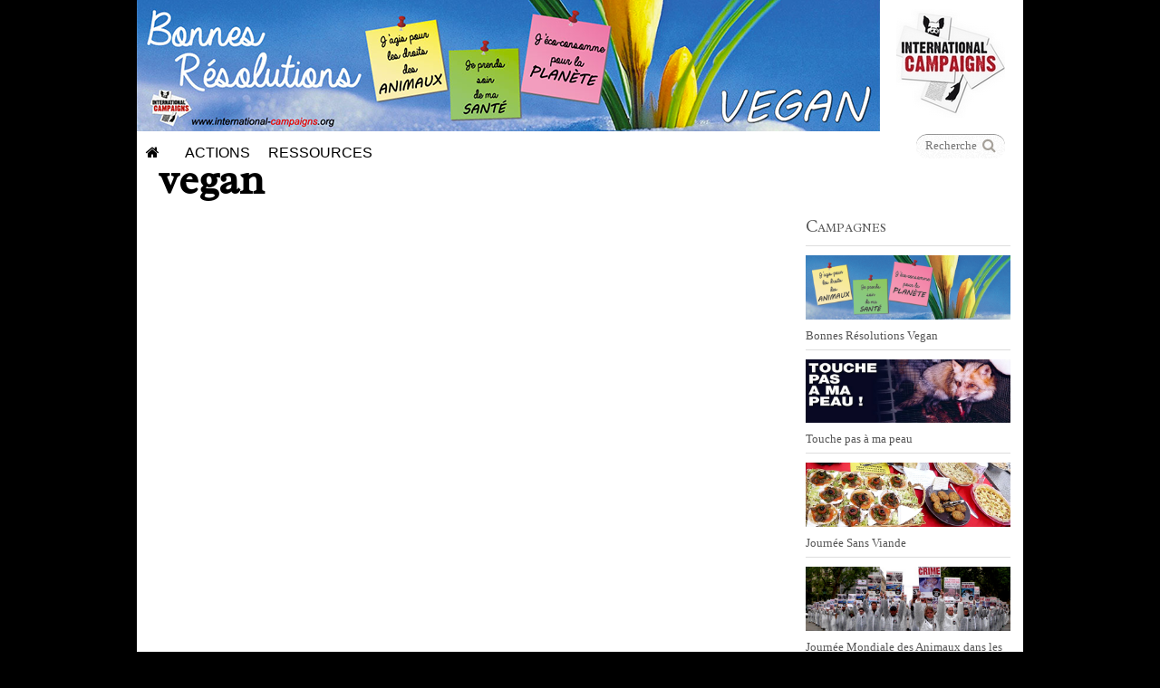

--- FILE ---
content_type: text/html; charset=UTF-8
request_url: https://international-campaigns.org/bonnes-resolutions-vegan/agenda/
body_size: 9025
content:
<!doctype html>
<html itemscope="itemscope" itemtype="http://schema.org/WebPage" lang="fr-FR">
<head>
<meta charset="UTF-8">

<title itemprop="name">  Agenda Bonnes résolutions vegan</title>



<!-- wp_header -->
<meta name='robots' content='max-image-preview:large' />
	<style>img:is([sizes="auto" i], [sizes^="auto," i]) { contain-intrinsic-size: 3000px 1500px }</style>
	<script>document.documentElement.className += " js";</script><link rel='dns-prefetch' href='//stats.wp.com' />
<link rel='dns-prefetch' href='//fonts.googleapis.com' />
<link rel="alternate" type="application/rss+xml" title="International Campaigns &raquo; Flux" href="https://international-campaigns.org/feed/" />
<link rel="alternate" type="application/rss+xml" title="International Campaigns &raquo; Flux des commentaires" href="https://international-campaigns.org/comments/feed/" />
<script type="text/javascript">
/* <![CDATA[ */
window._wpemojiSettings = {"baseUrl":"https:\/\/s.w.org\/images\/core\/emoji\/15.0.3\/72x72\/","ext":".png","svgUrl":"https:\/\/s.w.org\/images\/core\/emoji\/15.0.3\/svg\/","svgExt":".svg","source":{"concatemoji":"https:\/\/international-campaigns.org\/wp-includes\/js\/wp-emoji-release.min.js"}};
/*! This file is auto-generated */
!function(i,n){var o,s,e;function c(e){try{var t={supportTests:e,timestamp:(new Date).valueOf()};sessionStorage.setItem(o,JSON.stringify(t))}catch(e){}}function p(e,t,n){e.clearRect(0,0,e.canvas.width,e.canvas.height),e.fillText(t,0,0);var t=new Uint32Array(e.getImageData(0,0,e.canvas.width,e.canvas.height).data),r=(e.clearRect(0,0,e.canvas.width,e.canvas.height),e.fillText(n,0,0),new Uint32Array(e.getImageData(0,0,e.canvas.width,e.canvas.height).data));return t.every(function(e,t){return e===r[t]})}function u(e,t,n){switch(t){case"flag":return n(e,"\ud83c\udff3\ufe0f\u200d\u26a7\ufe0f","\ud83c\udff3\ufe0f\u200b\u26a7\ufe0f")?!1:!n(e,"\ud83c\uddfa\ud83c\uddf3","\ud83c\uddfa\u200b\ud83c\uddf3")&&!n(e,"\ud83c\udff4\udb40\udc67\udb40\udc62\udb40\udc65\udb40\udc6e\udb40\udc67\udb40\udc7f","\ud83c\udff4\u200b\udb40\udc67\u200b\udb40\udc62\u200b\udb40\udc65\u200b\udb40\udc6e\u200b\udb40\udc67\u200b\udb40\udc7f");case"emoji":return!n(e,"\ud83d\udc26\u200d\u2b1b","\ud83d\udc26\u200b\u2b1b")}return!1}function f(e,t,n){var r="undefined"!=typeof WorkerGlobalScope&&self instanceof WorkerGlobalScope?new OffscreenCanvas(300,150):i.createElement("canvas"),a=r.getContext("2d",{willReadFrequently:!0}),o=(a.textBaseline="top",a.font="600 32px Arial",{});return e.forEach(function(e){o[e]=t(a,e,n)}),o}function t(e){var t=i.createElement("script");t.src=e,t.defer=!0,i.head.appendChild(t)}"undefined"!=typeof Promise&&(o="wpEmojiSettingsSupports",s=["flag","emoji"],n.supports={everything:!0,everythingExceptFlag:!0},e=new Promise(function(e){i.addEventListener("DOMContentLoaded",e,{once:!0})}),new Promise(function(t){var n=function(){try{var e=JSON.parse(sessionStorage.getItem(o));if("object"==typeof e&&"number"==typeof e.timestamp&&(new Date).valueOf()<e.timestamp+604800&&"object"==typeof e.supportTests)return e.supportTests}catch(e){}return null}();if(!n){if("undefined"!=typeof Worker&&"undefined"!=typeof OffscreenCanvas&&"undefined"!=typeof URL&&URL.createObjectURL&&"undefined"!=typeof Blob)try{var e="postMessage("+f.toString()+"("+[JSON.stringify(s),u.toString(),p.toString()].join(",")+"));",r=new Blob([e],{type:"text/javascript"}),a=new Worker(URL.createObjectURL(r),{name:"wpTestEmojiSupports"});return void(a.onmessage=function(e){c(n=e.data),a.terminate(),t(n)})}catch(e){}c(n=f(s,u,p))}t(n)}).then(function(e){for(var t in e)n.supports[t]=e[t],n.supports.everything=n.supports.everything&&n.supports[t],"flag"!==t&&(n.supports.everythingExceptFlag=n.supports.everythingExceptFlag&&n.supports[t]);n.supports.everythingExceptFlag=n.supports.everythingExceptFlag&&!n.supports.flag,n.DOMReady=!1,n.readyCallback=function(){n.DOMReady=!0}}).then(function(){return e}).then(function(){var e;n.supports.everything||(n.readyCallback(),(e=n.source||{}).concatemoji?t(e.concatemoji):e.wpemoji&&e.twemoji&&(t(e.twemoji),t(e.wpemoji)))}))}((window,document),window._wpemojiSettings);
/* ]]> */
</script>
<style id='wp-emoji-styles-inline-css' type='text/css'>

	img.wp-smiley, img.emoji {
		display: inline !important;
		border: none !important;
		box-shadow: none !important;
		height: 1em !important;
		width: 1em !important;
		margin: 0 0.07em !important;
		vertical-align: -0.1em !important;
		background: none !important;
		padding: 0 !important;
	}
</style>
<link rel='stylesheet' id='wp-block-library-css' href='https://international-campaigns.org/wp-includes/css/dist/block-library/style.min.css' type='text/css' media='all' />
<link rel='stylesheet' id='mediaelement-css' href='https://international-campaigns.org/wp-includes/js/mediaelement/mediaelementplayer-legacy.min.css' type='text/css' media='all' />
<link rel='stylesheet' id='wp-mediaelement-css' href='https://international-campaigns.org/wp-includes/js/mediaelement/wp-mediaelement.min.css' type='text/css' media='all' />
<style id='jetpack-sharing-buttons-style-inline-css' type='text/css'>
.jetpack-sharing-buttons__services-list{display:flex;flex-direction:row;flex-wrap:wrap;gap:0;list-style-type:none;margin:5px;padding:0}.jetpack-sharing-buttons__services-list.has-small-icon-size{font-size:12px}.jetpack-sharing-buttons__services-list.has-normal-icon-size{font-size:16px}.jetpack-sharing-buttons__services-list.has-large-icon-size{font-size:24px}.jetpack-sharing-buttons__services-list.has-huge-icon-size{font-size:36px}@media print{.jetpack-sharing-buttons__services-list{display:none!important}}.editor-styles-wrapper .wp-block-jetpack-sharing-buttons{gap:0;padding-inline-start:0}ul.jetpack-sharing-buttons__services-list.has-background{padding:1.25em 2.375em}
</style>
<style id='classic-theme-styles-inline-css' type='text/css'>
/*! This file is auto-generated */
.wp-block-button__link{color:#fff;background-color:#32373c;border-radius:9999px;box-shadow:none;text-decoration:none;padding:calc(.667em + 2px) calc(1.333em + 2px);font-size:1.125em}.wp-block-file__button{background:#32373c;color:#fff;text-decoration:none}
</style>
<style id='global-styles-inline-css' type='text/css'>
:root{--wp--preset--aspect-ratio--square: 1;--wp--preset--aspect-ratio--4-3: 4/3;--wp--preset--aspect-ratio--3-4: 3/4;--wp--preset--aspect-ratio--3-2: 3/2;--wp--preset--aspect-ratio--2-3: 2/3;--wp--preset--aspect-ratio--16-9: 16/9;--wp--preset--aspect-ratio--9-16: 9/16;--wp--preset--color--black: #000000;--wp--preset--color--cyan-bluish-gray: #abb8c3;--wp--preset--color--white: #ffffff;--wp--preset--color--pale-pink: #f78da7;--wp--preset--color--vivid-red: #cf2e2e;--wp--preset--color--luminous-vivid-orange: #ff6900;--wp--preset--color--luminous-vivid-amber: #fcb900;--wp--preset--color--light-green-cyan: #7bdcb5;--wp--preset--color--vivid-green-cyan: #00d084;--wp--preset--color--pale-cyan-blue: #8ed1fc;--wp--preset--color--vivid-cyan-blue: #0693e3;--wp--preset--color--vivid-purple: #9b51e0;--wp--preset--gradient--vivid-cyan-blue-to-vivid-purple: linear-gradient(135deg,rgba(6,147,227,1) 0%,rgb(155,81,224) 100%);--wp--preset--gradient--light-green-cyan-to-vivid-green-cyan: linear-gradient(135deg,rgb(122,220,180) 0%,rgb(0,208,130) 100%);--wp--preset--gradient--luminous-vivid-amber-to-luminous-vivid-orange: linear-gradient(135deg,rgba(252,185,0,1) 0%,rgba(255,105,0,1) 100%);--wp--preset--gradient--luminous-vivid-orange-to-vivid-red: linear-gradient(135deg,rgba(255,105,0,1) 0%,rgb(207,46,46) 100%);--wp--preset--gradient--very-light-gray-to-cyan-bluish-gray: linear-gradient(135deg,rgb(238,238,238) 0%,rgb(169,184,195) 100%);--wp--preset--gradient--cool-to-warm-spectrum: linear-gradient(135deg,rgb(74,234,220) 0%,rgb(151,120,209) 20%,rgb(207,42,186) 40%,rgb(238,44,130) 60%,rgb(251,105,98) 80%,rgb(254,248,76) 100%);--wp--preset--gradient--blush-light-purple: linear-gradient(135deg,rgb(255,206,236) 0%,rgb(152,150,240) 100%);--wp--preset--gradient--blush-bordeaux: linear-gradient(135deg,rgb(254,205,165) 0%,rgb(254,45,45) 50%,rgb(107,0,62) 100%);--wp--preset--gradient--luminous-dusk: linear-gradient(135deg,rgb(255,203,112) 0%,rgb(199,81,192) 50%,rgb(65,88,208) 100%);--wp--preset--gradient--pale-ocean: linear-gradient(135deg,rgb(255,245,203) 0%,rgb(182,227,212) 50%,rgb(51,167,181) 100%);--wp--preset--gradient--electric-grass: linear-gradient(135deg,rgb(202,248,128) 0%,rgb(113,206,126) 100%);--wp--preset--gradient--midnight: linear-gradient(135deg,rgb(2,3,129) 0%,rgb(40,116,252) 100%);--wp--preset--font-size--small: 13px;--wp--preset--font-size--medium: 20px;--wp--preset--font-size--large: 36px;--wp--preset--font-size--x-large: 42px;--wp--preset--spacing--20: 0.44rem;--wp--preset--spacing--30: 0.67rem;--wp--preset--spacing--40: 1rem;--wp--preset--spacing--50: 1.5rem;--wp--preset--spacing--60: 2.25rem;--wp--preset--spacing--70: 3.38rem;--wp--preset--spacing--80: 5.06rem;--wp--preset--shadow--natural: 6px 6px 9px rgba(0, 0, 0, 0.2);--wp--preset--shadow--deep: 12px 12px 50px rgba(0, 0, 0, 0.4);--wp--preset--shadow--sharp: 6px 6px 0px rgba(0, 0, 0, 0.2);--wp--preset--shadow--outlined: 6px 6px 0px -3px rgba(255, 255, 255, 1), 6px 6px rgba(0, 0, 0, 1);--wp--preset--shadow--crisp: 6px 6px 0px rgba(0, 0, 0, 1);}:where(.is-layout-flex){gap: 0.5em;}:where(.is-layout-grid){gap: 0.5em;}body .is-layout-flex{display: flex;}.is-layout-flex{flex-wrap: wrap;align-items: center;}.is-layout-flex > :is(*, div){margin: 0;}body .is-layout-grid{display: grid;}.is-layout-grid > :is(*, div){margin: 0;}:where(.wp-block-columns.is-layout-flex){gap: 2em;}:where(.wp-block-columns.is-layout-grid){gap: 2em;}:where(.wp-block-post-template.is-layout-flex){gap: 1.25em;}:where(.wp-block-post-template.is-layout-grid){gap: 1.25em;}.has-black-color{color: var(--wp--preset--color--black) !important;}.has-cyan-bluish-gray-color{color: var(--wp--preset--color--cyan-bluish-gray) !important;}.has-white-color{color: var(--wp--preset--color--white) !important;}.has-pale-pink-color{color: var(--wp--preset--color--pale-pink) !important;}.has-vivid-red-color{color: var(--wp--preset--color--vivid-red) !important;}.has-luminous-vivid-orange-color{color: var(--wp--preset--color--luminous-vivid-orange) !important;}.has-luminous-vivid-amber-color{color: var(--wp--preset--color--luminous-vivid-amber) !important;}.has-light-green-cyan-color{color: var(--wp--preset--color--light-green-cyan) !important;}.has-vivid-green-cyan-color{color: var(--wp--preset--color--vivid-green-cyan) !important;}.has-pale-cyan-blue-color{color: var(--wp--preset--color--pale-cyan-blue) !important;}.has-vivid-cyan-blue-color{color: var(--wp--preset--color--vivid-cyan-blue) !important;}.has-vivid-purple-color{color: var(--wp--preset--color--vivid-purple) !important;}.has-black-background-color{background-color: var(--wp--preset--color--black) !important;}.has-cyan-bluish-gray-background-color{background-color: var(--wp--preset--color--cyan-bluish-gray) !important;}.has-white-background-color{background-color: var(--wp--preset--color--white) !important;}.has-pale-pink-background-color{background-color: var(--wp--preset--color--pale-pink) !important;}.has-vivid-red-background-color{background-color: var(--wp--preset--color--vivid-red) !important;}.has-luminous-vivid-orange-background-color{background-color: var(--wp--preset--color--luminous-vivid-orange) !important;}.has-luminous-vivid-amber-background-color{background-color: var(--wp--preset--color--luminous-vivid-amber) !important;}.has-light-green-cyan-background-color{background-color: var(--wp--preset--color--light-green-cyan) !important;}.has-vivid-green-cyan-background-color{background-color: var(--wp--preset--color--vivid-green-cyan) !important;}.has-pale-cyan-blue-background-color{background-color: var(--wp--preset--color--pale-cyan-blue) !important;}.has-vivid-cyan-blue-background-color{background-color: var(--wp--preset--color--vivid-cyan-blue) !important;}.has-vivid-purple-background-color{background-color: var(--wp--preset--color--vivid-purple) !important;}.has-black-border-color{border-color: var(--wp--preset--color--black) !important;}.has-cyan-bluish-gray-border-color{border-color: var(--wp--preset--color--cyan-bluish-gray) !important;}.has-white-border-color{border-color: var(--wp--preset--color--white) !important;}.has-pale-pink-border-color{border-color: var(--wp--preset--color--pale-pink) !important;}.has-vivid-red-border-color{border-color: var(--wp--preset--color--vivid-red) !important;}.has-luminous-vivid-orange-border-color{border-color: var(--wp--preset--color--luminous-vivid-orange) !important;}.has-luminous-vivid-amber-border-color{border-color: var(--wp--preset--color--luminous-vivid-amber) !important;}.has-light-green-cyan-border-color{border-color: var(--wp--preset--color--light-green-cyan) !important;}.has-vivid-green-cyan-border-color{border-color: var(--wp--preset--color--vivid-green-cyan) !important;}.has-pale-cyan-blue-border-color{border-color: var(--wp--preset--color--pale-cyan-blue) !important;}.has-vivid-cyan-blue-border-color{border-color: var(--wp--preset--color--vivid-cyan-blue) !important;}.has-vivid-purple-border-color{border-color: var(--wp--preset--color--vivid-purple) !important;}.has-vivid-cyan-blue-to-vivid-purple-gradient-background{background: var(--wp--preset--gradient--vivid-cyan-blue-to-vivid-purple) !important;}.has-light-green-cyan-to-vivid-green-cyan-gradient-background{background: var(--wp--preset--gradient--light-green-cyan-to-vivid-green-cyan) !important;}.has-luminous-vivid-amber-to-luminous-vivid-orange-gradient-background{background: var(--wp--preset--gradient--luminous-vivid-amber-to-luminous-vivid-orange) !important;}.has-luminous-vivid-orange-to-vivid-red-gradient-background{background: var(--wp--preset--gradient--luminous-vivid-orange-to-vivid-red) !important;}.has-very-light-gray-to-cyan-bluish-gray-gradient-background{background: var(--wp--preset--gradient--very-light-gray-to-cyan-bluish-gray) !important;}.has-cool-to-warm-spectrum-gradient-background{background: var(--wp--preset--gradient--cool-to-warm-spectrum) !important;}.has-blush-light-purple-gradient-background{background: var(--wp--preset--gradient--blush-light-purple) !important;}.has-blush-bordeaux-gradient-background{background: var(--wp--preset--gradient--blush-bordeaux) !important;}.has-luminous-dusk-gradient-background{background: var(--wp--preset--gradient--luminous-dusk) !important;}.has-pale-ocean-gradient-background{background: var(--wp--preset--gradient--pale-ocean) !important;}.has-electric-grass-gradient-background{background: var(--wp--preset--gradient--electric-grass) !important;}.has-midnight-gradient-background{background: var(--wp--preset--gradient--midnight) !important;}.has-small-font-size{font-size: var(--wp--preset--font-size--small) !important;}.has-medium-font-size{font-size: var(--wp--preset--font-size--medium) !important;}.has-large-font-size{font-size: var(--wp--preset--font-size--large) !important;}.has-x-large-font-size{font-size: var(--wp--preset--font-size--x-large) !important;}
:where(.wp-block-post-template.is-layout-flex){gap: 1.25em;}:where(.wp-block-post-template.is-layout-grid){gap: 1.25em;}
:where(.wp-block-columns.is-layout-flex){gap: 2em;}:where(.wp-block-columns.is-layout-grid){gap: 2em;}
:root :where(.wp-block-pullquote){font-size: 1.5em;line-height: 1.6;}
</style>
<link rel='stylesheet' id='contact-form-7-css' href='https://international-campaigns.org/wp-content/plugins/contact-form-7/includes/css/styles.css' type='text/css' media='all' />
<link rel='stylesheet' id='bigger-picture-css' href='https://international-campaigns.org/wp-content/plugins/youtube-channel/assets/lib/bigger-picture/css/bigger-picture.min.css' type='text/css' media='all' />
<link rel='stylesheet' id='youtube-channel-css' href='https://international-campaigns.org/wp-content/plugins/youtube-channel/assets/css/youtube-channel.min.css' type='text/css' media='all' />
<link rel='stylesheet' id='themify-framework-css' href='https://international-campaigns.org/wp-content/themes/pinboard/themify/css/themify.framework.css' type='text/css' media='all' />
<link rel='stylesheet' id='themify-builder-style-css' href='https://international-campaigns.org/wp-content/themes/pinboard/themify/themify-builder/css/themify-builder-style.css' type='text/css' media='all' />
<style id='themify-builder-style-inline-css' type='text/css'>
.js.csstransitions .module.wow, .js.csstransitions .fly-in > .post, .js.csstransitions .fly-in .row_inner > .tb-column, .js.csstransitions .fade-in > .post, .js.csstransitions .fade-in .row_inner > .tb-column, .js.csstransitions .slide-up > .post, .js.csstransitions .slide-up .row_inner > .tb-column{ visibility:hidden; }
</style>
<link rel='stylesheet' id='themify-animate-css' href='https://international-campaigns.org/wp-content/themes/pinboard/themify/themify-builder/css/animate.min.css' type='text/css' media='all' />
<style id='akismet-widget-style-inline-css' type='text/css'>

			.a-stats {
				--akismet-color-mid-green: #357b49;
				--akismet-color-white: #fff;
				--akismet-color-light-grey: #f6f7f7;

				max-width: 350px;
				width: auto;
			}

			.a-stats * {
				all: unset;
				box-sizing: border-box;
			}

			.a-stats strong {
				font-weight: 600;
			}

			.a-stats a.a-stats__link,
			.a-stats a.a-stats__link:visited,
			.a-stats a.a-stats__link:active {
				background: var(--akismet-color-mid-green);
				border: none;
				box-shadow: none;
				border-radius: 8px;
				color: var(--akismet-color-white);
				cursor: pointer;
				display: block;
				font-family: -apple-system, BlinkMacSystemFont, 'Segoe UI', 'Roboto', 'Oxygen-Sans', 'Ubuntu', 'Cantarell', 'Helvetica Neue', sans-serif;
				font-weight: 500;
				padding: 12px;
				text-align: center;
				text-decoration: none;
				transition: all 0.2s ease;
			}

			/* Extra specificity to deal with TwentyTwentyOne focus style */
			.widget .a-stats a.a-stats__link:focus {
				background: var(--akismet-color-mid-green);
				color: var(--akismet-color-white);
				text-decoration: none;
			}

			.a-stats a.a-stats__link:hover {
				filter: brightness(110%);
				box-shadow: 0 4px 12px rgba(0, 0, 0, 0.06), 0 0 2px rgba(0, 0, 0, 0.16);
			}

			.a-stats .count {
				color: var(--akismet-color-white);
				display: block;
				font-size: 1.5em;
				line-height: 1.4;
				padding: 0 13px;
				white-space: nowrap;
			}
		
</style>
<link rel='stylesheet' id='theme-style-css' href='https://international-campaigns.org/wp-content/themes/pinboard-modif/style.css' type='text/css' media='all' />
<link rel='stylesheet' id='themify-media-queries-css' href='https://international-campaigns.org/wp-content/themes/pinboard/media-queries.css' type='text/css' media='all' />
<link rel='stylesheet' id='google-fonts-css' href='https://fonts.googleapis.com/css?family=Radley%3A400%2C400italic%7CDamion&#038;subset=latin%2Clatin-ext&#038;ver=6.7.2' type='text/css' media='all' />
<link rel='stylesheet' id='magnific-css' href='https://international-campaigns.org/wp-content/themes/pinboard/themify/css/lightbox.css' type='text/css' media='all' />
<link rel='stylesheet' id='themify-icon-font-css' href='https://international-campaigns.org/wp-content/themes/pinboard/themify/fontawesome/css/font-awesome.min.css' type='text/css' media='all' />
<script type="text/javascript" src="https://international-campaigns.org/wp-includes/js/jquery/jquery.min.js" id="jquery-core-js"></script>
<script type="text/javascript" src="https://international-campaigns.org/wp-includes/js/jquery/jquery-migrate.min.js" id="jquery-migrate-js"></script>
<script type="text/javascript" src="https://international-campaigns.org/wp-content/themes/pinboard/themify/js/video.js" id="themify-videojs-js-js"></script>
<script type="text/javascript" src="https://international-campaigns.org/wp-content/themes/pinboard/themify/js/bigvideo.js" id="themify-bigvideo-js-js"></script>
<script type="text/javascript" src="https://international-campaigns.org/wp-content/themes/pinboard/themify/themify-builder/js/themify.scroll-highlight.js" id="themify-scroll-highlight-js"></script>
<link rel="https://api.w.org/" href="https://international-campaigns.org/wp-json/" /><link rel="alternate" title="JSON" type="application/json" href="https://international-campaigns.org/wp-json/wp/v2/pages/30206" /><link rel="canonical" href="https://international-campaigns.org/bonnes-resolutions-vegan/agenda/" />
<link rel='shortlink' href='https://international-campaigns.org/?p=30206' />
<link rel="alternate" title="oEmbed (JSON)" type="application/json+oembed" href="https://international-campaigns.org/wp-json/oembed/1.0/embed?url=https%3A%2F%2Finternational-campaigns.org%2Fbonnes-resolutions-vegan%2Fagenda%2F" />
<link rel="alternate" title="oEmbed (XML)" type="text/xml+oembed" href="https://international-campaigns.org/wp-json/oembed/1.0/embed?url=https%3A%2F%2Finternational-campaigns.org%2Fbonnes-resolutions-vegan%2Fagenda%2F&#038;format=xml" />
	<style>img#wpstats{display:none}</style>
		




	<!-- media-queries.js -->
	<!--[if lt IE 9]>
		<script src="https://international-campaigns.org/wp-content/themes/pinboard/js/respond.js"></script>
	<![endif]-->
	
	<!-- html5.js -->
	<!--[if lt IE 9]>
		<script src="https://html5shim.googlecode.com/svn/trunk/html5.js"></script>
	<![endif]-->
	
<meta name="viewport" content="width=device-width, initial-scale=1, maximum-scale=1, minimum-scale=1, user-scalable=no">

	<!--[if lt IE 9]>
	<script src="https://s3.amazonaws.com/nwapi/nwmatcher/nwmatcher-1.2.5-min.js"></script>
	<script type="text/javascript" src="https://cdnjs.cloudflare.com/ajax/libs/selectivizr/1.0.2/selectivizr-min.js"></script> 
	<![endif]-->
	<script>			function isSupportTransition() {
				var b = document.body || document.documentElement,
					s = b.style,
					p = 'transition';

				if (typeof s[p] == 'string') { return true; }

				// Tests for vendor specific prop
				var v = ['Moz', 'webkit', 'Webkit', 'Khtml', 'O', 'ms'];
				p = p.charAt(0).toUpperCase() + p.substr(1);

				for (var i=0; i<v.length; i++) {
					if (typeof s[v[i] + p] == 'string') { return true; }
				}
				return false;
			}
			if ( isSupportTransition() ) {
				document.documentElement.className += " csstransitions";	
			}
			</script>			<!--Themify Styling-->
			<style type="text/css"></style>
			<!--/Themify Styling-->
		
<link rel="stylesheet" href="https://international-campaigns.org/wp-content/themes/pinboard-modif/bonnes-resolutions-vegan.css" type="text/css" media="screen" />
	
	
</head>

<body class="page-template-default page page-id-30206 page-child parent-pageid-30188 skin-default webkit not-ie default_width query-page query-post sidebar1 no-home list-post no-touch has-fixed-header">

<div id="pagewrap" class="hfeed site">

	<div id="headerwrap">

		<header id="header" class="pagewidth">
         	
			<hgroup>	 
				<div id="site-logo"><a href="https://international-campaigns.org" title="IC"><img src="https://international-campaigns.org/wp-content/uploads/campagnes/ic-logo.png" alt="International Campaigns - Pour les droits fondamentaux des animaux" /></a></div>
			</hgroup>
			
			<nav id="main-nav-wrap">
				<div id="menu-icon" class="mobile-button"></div>
				<ul id="main-nav" class="main-nav"><li id="menu-item-30219" class="menu-item menu-item-type-post_type menu-item-object-page current-page-ancestor current-page-parent menu-item-30219"><a href="https://international-campaigns.org/bonnes-resolutions-vegan/"><i class="fa fa-home"></i>  </a></li>
<li id="menu-item-30222" class="menu-item menu-item-type-custom menu-item-object-custom current-menu-ancestor current-menu-parent menu-item-has-children menu-item-30222"><a href="#">ACTIONS</a>
<ul class="sub-menu">
	<li id="menu-item-30221" class="menu-item menu-item-type-post_type menu-item-object-page current-menu-item page_item page-item-30206 current_page_item menu-item-30221"><a href="https://international-campaigns.org/bonnes-resolutions-vegan/agenda/" aria-current="page">Agenda</a></li>
	<li id="menu-item-30220" class="menu-item menu-item-type-post_type menu-item-object-page menu-item-30220"><a href="https://international-campaigns.org/bonnes-resolutions-vegan/action/">Actions récentes</a></li>
</ul>
</li>
<li id="menu-item-30280" class="menu-item menu-item-type-custom menu-item-object-custom menu-item-has-children menu-item-30280"><a href="#">Ressources</a>
<ul class="sub-menu">
	<li id="menu-item-30281" class="menu-item menu-item-type-post_type menu-item-object-page menu-item-30281"><a href="https://international-campaigns.org/bonnes-resolutions-vegan/tract/">Tracts</a></li>
</ul>
</li>
</ul>			</nav>
			<!-- /#main-nav -->
			
			<div id="social-wrap">
									<div id="searchform-wrap">
						<div id="search-icon" class="mobile-button"></div>
						<form method="get" id="searchform" action="https://international-campaigns.org/">
	<i class="fa fa-search icon-search"></i>
	<input type="text" name="s" id="s"  placeholder="Recherche">
</form>
					</div>
					<!-- /searchform-wrap -->
						
				<div class="social-widget">
							
					<!--						<div class="rss"><a href="https://international-campaigns.org/feed/">RSS</a></div>
					-->
				</div>
				<!-- /.social-widget -->
			</div>
			

            
			<div id="banniere"><img src="https://international-campaigns.org/wp-content/uploads/campagnes/bonnes-resolutions-vegan-bann.png" alt="International Campaigns - Pour les droits fondamentaux des animaux" /></div>
					
		</header>
		<!-- /#header -->

	</div>
	<!-- /#headerwrap -->
	
	<div id="body" class="clearfix">
		

<!-- layout-container -->
<div id="layout" class="pagewidth clearfix">	

		
		
			
		<!-- content -->
	<div id="content" class="clearfix">
    		
				
							<div id="page-30206" class="type-page" itemscope itemtype="http://schema.org/Article">

			<div class="page-content entry-content clearfix" itemprop="articleBody">
			
				<!-- page-title -->
				 
					<h1 class="page-title" itemprop="name">Agenda Bonnes résolutions vegan</h1>
					
				<!-- /page-title -->
			
				<div id="themify_builder_content-30206" data-postid="30206" class="themify_builder_content themify_builder_content-30206 themify_builder themify_builder_front">
	</div>
<!-- /themify_builder_content -->				
								
								
				<!-- comments -->
								<!-- /comments -->
			
			</div>
			<!-- /.post-content -->
		
			</div><!-- /.type-page -->
		
		
								
					
					

			
		
		                	</div>
	<!-- /content -->
    
	<aside id="sidebar">
	
	<div id="search-2" class="widget widget_search"><form method="get" id="searchform" action="https://international-campaigns.org/">
	<i class="fa fa-search icon-search"></i>
	<input type="text" name="s" id="s"  placeholder="Recherche">
</form>
</div><div id="themify-feature-posts-2" class="widget feature-posts"><h3 class="widgettitle">Campagnes</h3><ul class="feature-posts-list"><li><a href="http://www.international-campaigns.org/bonnes-resolutions-vegan/"><img src='https://www.international-campaigns.org/wp-content/uploads/2016/03/brv.png' alt='Bonnes Résolutions Vegan' class='post-img'   height='50' /></a><a href="http://www.international-campaigns.org/bonnes-resolutions-vegan/" class="feature-posts-title">Bonnes Résolutions Vegan</a> <br /></li><li><a href="http://www.international-campaigns.org/touche-pas-a-ma-peau/"><img src='https://www.international-campaigns.org/wp-content/uploads/2016/03/tpamp.png' alt='Touche pas à ma peau' class='post-img'   height='50' /></a><a href="http://www.international-campaigns.org/touche-pas-a-ma-peau/" class="feature-posts-title">Touche pas à ma peau</a> <br /></li><li><a href="http://www.international-campaigns.org/journee-sans-viande/"><img src='https://www.international-campaigns.org/wp-content/uploads/2014/12/jsv-tls.png' alt='Journée Sans Viande' class='post-img'   height='50' /></a><a href="http://www.international-campaigns.org/journee-sans-viande/" class="feature-posts-title">Journée Sans Viande</a> <br /></li><li><a href="http://www.international-campaigns.org/journee-mondiale-animaux-laboratoires/"><img src='https://www.international-campaigns.org/wp-content/uploads/2014/12/jmal.png' alt='Journée Mondiale des Animaux dans les Laboratoires' class='post-img'   height='50' /></a><a href="http://www.international-campaigns.org/journee-mondiale-animaux-laboratoires/" class="feature-posts-title">Journée Mondiale des Animaux dans les Laboratoires</a> <br /></li><li><a href="http://www.international-campaigns.org/stop-animaux-labos/"><img src='https://www.international-campaigns.org/wp-content/uploads/2014/12/sale.png' alt='Stop aux Animaux dans les Labos' class='post-img'   height='50' /></a><a href="http://www.international-campaigns.org/stop-animaux-labos/" class="feature-posts-title">Stop aux Animaux dans les Labos</a> <br /></li><li><a href="http://www.international-campaigns.org/ete-sans-cruaute/"><img src='https://www.international-campaigns.org/wp-content/uploads/2017/07/bannièredéroulante_uesc.jpg' alt='Un Été sans cruauté' class='post-img'   height='50' /></a><a href="http://www.international-campaigns.org/ete-sans-cruaute/" class="feature-posts-title">Un Été sans cruauté</a> <br /></li><li><a href="http://www.international-campaigns.org/mois-mondial-vegan/"><img src='https://www.international-campaigns.org/wp-content/uploads/2015/11/vegan.png' alt='Mois Mondial Vegan' class='post-img'   height='50' /></a><a href="http://www.international-campaigns.org/mois-mondial-vegan/" class="feature-posts-title">Mois Mondial Vegan</a> <br /></li><li><a href="http://www.international-campaigns.org/journee-internationale-droits-animaux/"><img src='https://www.international-campaigns.org/wp-content/uploads/2014/12/jida.png' alt='Journée Internationale pour les Droits des Animaux' class='post-img'   height='50' /></a><a href="http://www.international-campaigns.org/journee-internationale-droits-animaux/" class="feature-posts-title">Journée Internationale pour les Droits des Animaux</a> <br /></li></ul></div>
	</aside>
<!-- /#sidebar -->

</div>
<!-- /layout-container -->
	

		</div>
	<!-- /body -->
		
	<div id="footerwrap">
    
    			<footer id="footer" class="pagewidth clearfix">
        				
				
	<div class="footer-widgets clearfix">

								<div class="col3-1 first">
							</div>
								<div class="col3-1 ">
							</div>
								<div class="col3-1 ">
							</div>
		
	</div>
	<!-- /.footer-widgets -->

	
			<p class="back-top"><a href="#header">&uarr;</a></p>
		
				
			<div class="footer-text clearfix">
				<div class="one">&copy; <a href="https://international-campaigns.org">International Campaigns</a> 2026</div>				<div class="two">&nbsp;</div>			</div>
			<!-- /footer-text --> 

					</footer>
		<!-- /#footer --> 
                
	</div>
	<!-- /#footerwrap -->
	
</div>
<!-- /#pagewrap -->


<!-- wp_footer -->


<script type="text/javascript" src="https://international-campaigns.org/wp-includes/js/dist/hooks.min.js" id="wp-hooks-js"></script>
<script type="text/javascript" src="https://international-campaigns.org/wp-includes/js/dist/i18n.min.js" id="wp-i18n-js"></script>
<script type="text/javascript" id="wp-i18n-js-after">
/* <![CDATA[ */
wp.i18n.setLocaleData( { 'text direction\u0004ltr': [ 'ltr' ] } );
/* ]]> */
</script>
<script type="text/javascript" src="https://international-campaigns.org/wp-content/plugins/contact-form-7/includes/swv/js/index.js" id="swv-js"></script>
<script type="text/javascript" id="contact-form-7-js-translations">
/* <![CDATA[ */
( function( domain, translations ) {
	var localeData = translations.locale_data[ domain ] || translations.locale_data.messages;
	localeData[""].domain = domain;
	wp.i18n.setLocaleData( localeData, domain );
} )( "contact-form-7", {"translation-revision-date":"2025-02-06 12:02:14+0000","generator":"GlotPress\/4.0.1","domain":"messages","locale_data":{"messages":{"":{"domain":"messages","plural-forms":"nplurals=2; plural=n > 1;","lang":"fr"},"This contact form is placed in the wrong place.":["Ce formulaire de contact est plac\u00e9 dans un mauvais endroit."],"Error:":["Erreur\u00a0:"]}},"comment":{"reference":"includes\/js\/index.js"}} );
/* ]]> */
</script>
<script type="text/javascript" id="contact-form-7-js-before">
/* <![CDATA[ */
var wpcf7 = {
    "api": {
        "root": "https:\/\/international-campaigns.org\/wp-json\/",
        "namespace": "contact-form-7\/v1"
    }
};
/* ]]> */
</script>
<script type="text/javascript" src="https://international-campaigns.org/wp-content/plugins/contact-form-7/includes/js/index.js" id="contact-form-7-js"></script>
<script type="text/javascript" src="https://international-campaigns.org/wp-content/plugins/youtube-channel/assets/lib/bigger-picture/bigger-picture.min.js" id="bigger-picture-js"></script>
<script type="text/javascript" src="https://international-campaigns.org/wp-content/plugins/youtube-channel/assets/js/youtube-channel.min.js" id="youtube-channel-js"></script>
<script type="text/javascript" src="https://international-campaigns.org/wp-content/themes/pinboard/themify/js/carousel.min.js" id="themify-carousel-js-js"></script>
<script type="text/javascript" src="https://international-campaigns.org/wp-content/themes/pinboard/themify/themify-builder/js/themify.builder.module.plugins.js" id="themify-builder-module-plugins-js-js"></script>
<script type="text/javascript" src="https://international-campaigns.org/wp-content/themes/pinboard/themify/js/waypoints.min.js" id="theme-waypoints-js"></script>
<script type="text/javascript" id="themify-builder-script-js-js-extra">
/* <![CDATA[ */
var tbLocalScript = {"isTouch":"","isAnimationActive":"1","isParallaxActive":"1","animationInviewSelectors":[".module.wow",".fly-in > .post",".fly-in .row_inner > .tb-column",".fade-in > .post",".fade-in .row_inner > .tb-column",".slide-up > .post",".slide-up .row_inner > .tb-column"],"createAnimationSelectors":[]};
/* ]]> */
</script>
<script type="text/javascript" src="https://international-campaigns.org/wp-content/themes/pinboard/themify/themify-builder/js/themify.builder.script.js" id="themify-builder-script-js-js"></script>
<script type="text/javascript" src="https://international-campaigns.org/wp-content/themes/pinboard/js/jquery.isotope.min.js" id="isotope-js"></script>
<script type="text/javascript" src="https://international-campaigns.org/wp-content/themes/pinboard/js/jquery.infinitescroll.min.js" id="infinitescroll-js"></script>
<script type="text/javascript" src="https://international-campaigns.org/wp-content/themes/pinboard/js/jquery.sharrre.js" id="sharrre-js"></script>
<script type="text/javascript" id="theme-script-js-extra">
/* <![CDATA[ */
var themifyScript = {"loadingImg":"https:\/\/international-campaigns.org\/wp-content\/themes\/pinboard\/images\/loading.gif","maxPages":"0","autoInfinite":"auto","lightbox":{"lightboxSelector":".lightbox","lightboxOn":true,"lightboxContentImages":false,"lightboxContentImagesSelector":".post-content a[href$=jpg],.page-content a[href$=jpg],.post-content a[href$=gif],.page-content a[href$=gif],.post-content a[href$=png],.page-content a[href$=png],.post-content a[href$=JPG],.page-content a[href$=JPG],.post-content a[href$=GIF],.page-content a[href$=GIF],.post-content a[href$=PNG],.page-content a[href$=PNG],.post-content a[href$=jpeg],.page-content a[href$=jpeg],.post-content a[href$=JPEG],.page-content a[href$=JPEG]","theme":"pp_default","social_tools":false,"allow_resize":true,"show_title":false,"overlay_gallery":false,"screenWidthNoLightbox":600,"deeplinking":false,"contentImagesAreas":".post, .type-page, .type-highlight, .type-slider","gallerySelector":".gallery-icon > a[href$=jpg],.gallery-icon > a[href$=gif],.gallery-icon > a[href$=png],.gallery-icon > a[href$=JPG],.gallery-icon > a[href$=GIF],.gallery-icon > a[href$=PNG],.gallery-icon > a[href$=jpeg],.gallery-icon > a[href$=JPEG]","lightboxGalleryOn":true},"lightboxContext":"#pagewrap","isTouch":"false","sharrrephp":"https:\/\/international-campaigns.org\/wp-content\/themes\/pinboard\/includes\/sharrre.php","sharehtml":"<a class=\"box\" href=\"#\"><div class=\"share\"><span>share<\/span><\/div><div class=\"count\" href=\"#\">{total}<\/div><\/a>","fixedHeader":"fixed-header","ajax_nonce":"5c1c2d8a59","ajax_url":"https:\/\/international-campaigns.org\/wp-admin\/admin-ajax.php","itemBoard":"yes","site_taken":"Bummer. That site name is taken. Please, try again.","email_taken":"That email address is taken.","user_taken":"The user name is taken.","site_avail":"Success! The site name is free so grab it now!","user_avail":"Success! The user name is available.","email_avail":"Success! The email address is available.","checking":"Checking...","networkError":"Unknown network error. Please try again later.","fillthisfield":"Please complete this field.","fillfields":"Please complete all fields.","invalidEmail":"Enter a valid email address.","creationOk":"Your site was successfully created. Check your email for the activation mail."};
/* ]]> */
</script>
<script type="text/javascript" src="https://international-campaigns.org/wp-content/themes/pinboard/js/themify.script.js" id="theme-script-js"></script>
<script type="text/javascript" src="https://international-campaigns.org/wp-content/themes/pinboard/themify/js/themify.gallery.js" id="themify-gallery-js"></script>
<script type="text/javascript" src="https://international-campaigns.org/wp-content/themes/pinboard/themify/js/lightbox.js" id="magnific-js"></script>
<script type="text/javascript" src="https://international-campaigns.org/wp-includes/js/comment-reply.min.js" id="comment-reply-js" async="async" data-wp-strategy="async"></script>
<script type="text/javascript" id="jetpack-stats-js-before">
/* <![CDATA[ */
_stq = window._stq || [];
_stq.push([ "view", JSON.parse("{\"v\":\"ext\",\"blog\":\"61157502\",\"post\":\"30206\",\"tz\":\"0\",\"srv\":\"international-campaigns.org\",\"j\":\"1:14.4\"}") ]);
_stq.push([ "clickTrackerInit", "61157502", "30206" ]);
/* ]]> */
</script>
<script type="text/javascript" src="https://stats.wp.com/e-202605.js" id="jetpack-stats-js" defer="defer" data-wp-strategy="defer"></script>
<!-- My YouTube Channel --><script type="text/javascript"></script>
<script>
	jQuery(window).load(function(){ jQuery(window).resize(); });
</script>

</body>
</html>

--- FILE ---
content_type: text/css
request_url: https://international-campaigns.org/wp-content/themes/pinboard-modif/style.css
body_size: 1164
content:
/*
Theme Name: Pinboard Child
Description: Thème enfant pour Pinboard
Author: Ben
Template: pinboard
*/

@import url("../pinboard/style.css");

/* set fixed width instead of auto width */
#content {
	width: 710px !important;
}
@media screen and (min-width: 980px) {
	.pagewidth {
		width: 978px !important;
	}
}

body {
background-image: none;
background-color: #000;
}

#headerwrap {
background: none;
background-color: #fff;
}

body {
color: #000;
}

h1.post-title.entry-title {
font-size:360% ;
}

h3.module-title {
font-size:1.3em;
margin: 10px 0 10px 0;
color: #555;
font-weight: normal;
}

a {
color: #555;
text-decoration: none;
}

#header {
background-color: #fff;
height: 220px;
}

#main-nav {
position: absolute;
top: 150px;
left: 0px;
}

#main-nav a {
font-family: Arial, Helvetica, sans-serif;
font-size: 16px;
color: #000;
text-transform: uppercase;
padding: 10px;
background-color: #fff;
}

#main-nav a:hover, #main-nav li:hover > a {
color: #fff;
}

#main-nav .current_page_item a:hover, #main-nav .current-menu-item a:hover {
color: #000;
}

#main-nav ul a, #main-nav .current_page_item ul a, #main-nav ul .current_page_item a, #main-nav .current-menu-item ul a, #main-nav ul .current-menu-item a, #main-nav li:hover > ul a {
font-family: Arial, Helvetica, sans-serif;
font-size: 14px;
color: #000;
}

#main-nav ul a:hover, #main-nav .current_page_item ul a:hover, #main-nav ul .current_page_item a:hover, #main-nav .current-menu-item ul a:hover, #main-nav ul .current-menu-item a:hover, #main-nav li:hover > ul a:hover {
color: #fff;
}

#sidebar {
color: #555;
}

#sidebar a {
color: #555;
}

#sidebar .widgettitle {
color: #555;
}

.social-link-item.facebook-ic.font-icon.icon-medium,
.social-link-item.flickr-ic.font-icon.icon-medium,
.social-link-item.youtube-ic.font-icon.icon-medium,
.social-link-item.facebook-jsv.font-icon.icon-medium,
.social-link-item.flickr-jsv.font-icon.icon-medium,
.social-link-item.youtube-jsv.font-icon.icon-medium,
.social-link-item.facebook-jmal.font-icon.icon-medium,
.social-link-item.flickr-jmal.font-icon.icon-medium,
.social-link-item.youtube-jmal.font-icon.icon-medium,
.social-link-item.facebook-jida.font-icon.icon-medium,
.social-link-item.flickr-jida.font-icon.icon-medium,
.social-link-item.youtube-jida.font-icon.icon-medium,
.social-link-item.facebook-sale.font-icon.icon-medium,
.social-link-item.flickr-sale.font-icon.icon-medium,
.social-link-item.youtube-sale.font-icon.icon-medium,
.social-link-item.facebook-bsc.font-icon.icon-medium,
.social-link-item.flickr-bsc.font-icon.icon-medium,
.social-link-item.youtube-bsc.font-icon.icon-medium,
.social-link-item.facebook-mmv.font-icon.icon-medium,
.social-link-item.flickr-mmv.font-icon.icon-medium,
.social-link-item.facebook-brv.font-icon.icon-medium,
.social-link-item.facebook-tpamp.font-icon.icon-medium{
display: none;
}

#sidebar {
	padding: 22px 0 60px;
}

.widget-homepage {
	padding: 10px 10px 10px 10px;
	border: 1px solid #ddd;
	margin-bottom: 20px; !important
}

.search .page-title {
	padding: 14px 0 15px 25px;
}

#button-agenda {
text-align:right;
margin: 10px 0 0 0;
}

#main-nav {
	width: 70%;
}

#header {
	padding-bottom: 0;
	height:190px;
}

#headerwrap {
	background-color:#000 !important;
	border-bottom: none;
	box-shadow: none;
}

.no-fixed-header #headerwrap {
	margin-bottom: 0;
}

.post {
	box-shadow: none;
}

p.author-pic {
	display: none;
}

#main-nav ul {
	padding: 0px 0;
	border: none;
	box-shadow: none;
	border-radius: 0;
}

#main-nav .current_page_item a, #main-nav .current-menu-item a {
	background-color: #fff !important;
	color: #000;
	box-shadow: none;
}

#social-wrap {
	position: absolute;
	top: 150px;
	right: 0;
}

.social-links .icon-large i {
	padding: 0;
}

.social-widget {
	margin-right: 10px;
}

.widget .social-links li {
	margin: 0px ;
}

.pagewidth {
	background-color: #fff;
}

.page-content {
	padding: 14px 14px 0 25px;
	box-shadow: none;
	margin-bottom: 0 !important;
}

.post-inner {
	padding: 14px 14px 0 25px;
}

.no-fixed-header #headerwrap {
	margin-bottom: 0px;
}

.widget {
	border-radius: 0px;
	box-shadow: none;
}

#site-logo {
	padding: 0 10px 0 0;
	position: absolute;
	top:10px;
	right:10px;
}

.post-image {
	max-width: 100%;
	margin: 0 15px 15px 6px;
	float: left;
	width: 150px;
}

.shortcode.post-slider .slides, .shortcode.slider .slides {
	background-color: #A62B26;
}

.shortcode.post-slider {
	height: 235px !important;
}

.shortcode.post-slider .post {
	color: #fff;
	background-color: transparent;
}

.shortcode.post-slider a {
	color: #fff;
}

.shortcode.post-slider .post-title {
	font-family: "Fjalla One";
	font-size: 170%;
	font-weight:normal;
	padding:15px 10px 5px 10px;
	text-align: right;
	line-height:120%;
}

.shortcode.post-slider .post-content {
	font-size: 100%;
	padding: 0 10px 10px 10px;
	text-align: right;
}

.shortcode.post-slider .post-image {
	float: left;
	margin-right: 10px;
}

.caroufredsel_wrapper {
height: 200px !important;
}

.sd-content {
	margin-left: 25px;
}

.back-top {
	margin: 0;
}

.back-top a {
	margin: 0 auto 10px;
}

--- FILE ---
content_type: text/css
request_url: https://international-campaigns.org/wp-content/themes/pinboard/media-queries.css
body_size: 1803
content:
@media screen and (max-width: 980px) {

	/************************************************************************************
	STRUCTURE
	*************************************************************************************/
	body {
		padding-top: 130px;
	}

	.pagewidth,
	.full_width .themify_builder_row .row_inner {
		max-width: 94%;
	}
		
	/* content */
	#content {
		width: 71%;
	}
	
	/* sidebar */
	#sidebar {
		width: 26.2%;
	}
	#sidebar .secondary {
		width: 47%;
	}
	
	/************************************************************************************
	GRID
	*************************************************************************************/
	.col4-1,
	.col4-2,
	.col4-3,
	.col3-1,
	.col3-2,
	.col2-1
	{
		margin-left: 2%;
	}
	.col4-1 {
		max-width: 23%;
	}
	.col4-2, .col2-1 {
		max-width: 48%;
	}
	.col4-3 {
		max-width: 72%;
	}
	.col3-1 {
		max-width: 31%;
	}
	.col3-2 {
		max-width: 62%;
	}
	
	/************************************************************************************
	HEADER
	*************************************************************************************/
	/* reset absolute elements to static */
	#header .social-widget, #site-logo, #site-description  {
		position: static !important;
		float: none;
		clear: both;
	}
	
	/* social-wrap */
	#social-wrap {
		position: static;
	}
	#header .social-widget {
		margin-left: 0;
	}
					
	/* site logo */
	#site-logo {
		text-align: left;
		padding: 5px 0 3px;
	}
	#site-logo a {
		font-size: 30px;
	}

	/* site description */
	#site-description {
		text-align: left;
		margin: 0 0 10px;
	}
	
	/* 
	FIXED HEADER
	================================================ */
	.fixed-header #site-logo,
	.fixed-header #site-description {
		display: none;
	}
	.fixed-header #social-wrap {
		padding-top: 14px;
	}

	/************************************************************************************
	MOBILE NAV BUTTON
	*************************************************************************************/
	.mobile-button {
		position: relative;
		width: 32px;
		height: 30px;
		margin-bottom: 3px;
		margin-right: 3px;
		display: block;
		float: right;
		cursor: pointer;
		background: #eee;
		border-radius: 5px;
	}
	.mobile-button:before {
		content: "\f0c9";
		font: normal 21px/1em FontAwesome;
		color: #333;
		position: absolute;
		top: 50%;
		left: 50%;
		margin: -.5em 0 0 -.5em;
		width: 1em;
		height: 1em;
		text-align: center;
	}
	.mobile-button.active:before {
		color: #555;
	}

	/************************************************************************************
	MAIN NAV (MOBILE)
	*************************************************************************************/
	#main-nav-wrap {
		position: absolute;
		top: 10px;
		right: 0;
		z-index: 1000;
	}
	
	/* main nav */
	#headerwrap #main-nav {
		clear: both;
		float: right;
		position: static;
		width: 160px;
		height: auto;
		z-index: 1000;
		padding: 10px 5px;
		background: #fff;
		border: solid 1px #999;
		display: none; /* visibility will be toggled with jquery */
		box-shadow: 1px 2px 0 rgba(0,0,0,.2);
		border-radius: 5px;
		margin-top: 5px;
	}
	#headerwrap #main-nav li {
		clear: both;
		float: none;
		margin: 5px 0 5px 10px;
		padding: 0;
		border: none;
		box-shadow: none;
	}
	#headerwrap #main-nav a, 
	#headerwrap #main-nav ul a {
		font: inherit;
		text-transform: inherit;
		background: none;
		width: auto;
		display: inline;
		padding: 0;
		color: #666;
		border: none;
		text-shadow: none;
		box-shadow: none;
	}
	#headerwrap #main-nav a:hover, 
	#headerwrap #main-nav ul a:hover {
		background: none;
		color: #000;
	}
	
	/* dropdown */
	#headerwrap #main-nav ul {
		position: static;
		display: block;
		margin: 0;
		padding: 0;
		background: none;
		border: none;
		border-radius: 0;
		box-shadow: none;
	}
	
	/************************************************************************************
	SEARCH FORM
	*************************************************************************************/
	#searchform-wrap {
		position: absolute;
		top: 10px;
		right: 42px;
		z-index: 1000;
	}
	#search-icon:before {
		content: "\f002";
		font-size: 18px;
	}
	
	#headerwrap #searchform {
		clear: both;
		float: right;
		width: auto;
		width: 158px \0;
		min-width: 65px;
		max-width: 160px;
		position: static;
		overflow: hidden;
		background: #fff;
		border: solid 1px #999;
		padding: 5px;
		display: none; /* visibility will be toggled with jquery */
		border-radius: 5px;
		box-shadow: 0 1px 2px rgba(0,0,0,.3);
		margin-top: 5px;
	}
	#headerwrap #searchform #s {
		background: #ddd !important;
		color: #444 !important;
		padding-left: 8px;
		width: 140px\9; /* for IE */
	}
	#header #searchform #s:focus {
		width: 120px;
	}
	#header #searchform .icon-search {
		display: none;
	}
}

@media screen and (max-width: 768px) {

	/************************************************************************************
	STRUCTURE
	*************************************************************************************/
	#content {
		width: 100%;
		max-width: 100%;
		float: none;
		clear: both;
	}
	
	/* sidebar */
	#sidebar {
		width: 100%;
		max-width: 100%;
		float: none;
		clear: both;
	}
	#sidebar .secondary {
		width: 48%;
	}

	/************************************************************************************
	POST
	*************************************************************************************/
	/* list large image */
	.list-large-image .post-image {
		float: none;
		margin-right: 0;
	}
	.list-large-image .post-content {
		overflow: visible;
		float: none;
	}

}

@media screen and (max-width: 768px) and (max-height: 600px) {

	/* make fixed menu scroll on mobile */
	#headerwrap #main-nav {
		max-height: 320px;
		overflow: auto;
	}

}

@media screen and (max-width: 480px) {

	/* disable webkit text size adjust (for iPhone) */
	html {
		-webkit-text-size-adjust: none;
	}

	/************************************************************************************
	GRID
	*************************************************************************************/
	.col4-1,
	.col4-2, .col2-1,
	.col4-3,
	.col3-1,
	.col3-2	 {
		margin-left: 0 !important;
		width: 100% !important;
		max-width: 100% !important;
	}
			
	/************************************************************************************
	LOOPS WRAPPER
	*************************************************************************************/
	.loops-wrapper {
		margin-left: 0;
	}

	/************************************************************************************
	POST
	*************************************************************************************/
	/* post */
	.post {
		width: auto !important;
		max-width: 100% !important;
		margin-left: 0 !important;
		float: none !important;
	}
	
	/* post title */
	.post-title {
		margin: 0 0 2px !important;
		font-size: 2em !important;
	}

	/* post image */
	.post-image {
		float: none !important;
		margin-right: 0 !important;
		margin-left: 0 !important;
	}

	/* post content */
	.post-content {
		overflow: visible !important;
		float: none !important;
	}

	/* list post */
	.loops-wrapper.list-post .post-content {
		margin-left: 0;
	}
	.loops-wrapper.list-post .post-meta {
		width: auto;
		position: static;
	}
	.loops-wrapper.list-post .post-meta em {
		display: inherit;
	}
	.loops-wrapper.list-post .post-meta .post-author,
	.loops-wrapper.list-post .post-meta .post-category,
	.loops-wrapper.list-post .post-meta .post-tag,
	.loops-wrapper.list-post .post-meta .post-author,
	.loops-wrapper.list-post .post-meta .post-comment a {
		display: inline;
		text-align: left;
		border-top: none;
		padding: 0;
	}
	.loops-wrapper.list-post .author-pic {
		position: static;
		top: 0;
		left: -60px;
	}

	/************************************************************************************
	POST NAV
	*************************************************************************************/
	.post-nav .prev, .post-nav .next {
		display: block;
		width: 100%;
		clear: both;
		margin-bottom: 10px;
	}
	
	/************************************************************************************
	COMMENTS
	*************************************************************************************/
	.commentlist {
		padding-left: 0;
	}
	.commentlist .commententry {
		clear: left;
	}
	.commentlist .avatar {
		float: left;
		width: 40px;
		height: 40px;
		margin: 0 10px 10px 0;
	}

	/************************************************************************************
	FOOTER
	*************************************************************************************/
	#footer-logo {
		position: static;
	}
	.footer-nav {
		padding: 0;
	}
	
	/************************************************************************************
	SIGNUP and LOGIN BOX
	*************************************************************************************/
	.signup-box label {
		display: block;
	}
	.signup-box .submit-field {
		margin-left: 0;
	}
	
	/************************************************************************************
	WOOCOMMERCE SUPPORT
	*************************************************************************************/
	.woocommerce #content div.product div.images,
	.woocommerce #content div.product div.summary {
		float: none !important;
		width: 100% !important;
	}

}

@media screen and (min-width: 981px) {

	/* ensure #nav and #searchform is visible on desktop version */
	#main-nav,
	#headerwrap #searchform {
		display: block !important;
	}

}

--- FILE ---
content_type: text/css
request_url: https://international-campaigns.org/wp-content/themes/pinboard-modif/bonnes-resolutions-vegan.css
body_size: 62
content:
/*  
*/
#main-nav a:hover, #main-nav li:hover > a {
background-color: #3F3F3F;
}

#main-nav .current_page_item a, #main-nav .current-menu-item a {
background-color: #3F3F3F;
}

#load-more a {
background: #3F3F3F;
}

h2 {
color: #3F3F3F;
}

.back-top a {
background: #3F3F3F url(images/arrow-up.png) no-repeat center center;
}

.social-link-item.facebook-brv.font-icon.icon-medium,
.social-link-item.flickr-brv.font-icon.icon-medium,
.social-link-item.youtube-ic.font-icon.icon-medium
{
display: inline-block;
}

.shortcode.post-slider .slides, .shortcode.slider .slides {
background-color: #3F3F3F;
}



--- FILE ---
content_type: text/javascript
request_url: https://international-campaigns.org/wp-content/themes/pinboard/themify/js/carousel.min.js
body_size: 16368
content:
/* touchSwipe - jQuery Plugin
* https://github.com/mattbryson/TouchSwipe-Jquery-Plugin
* http://labs.skinkers.com/touchSwipe/
* http://plugins.jquery.com/project/touchSwipe
* Copyright (c) 2010 Matt Bryson (www.skinkers.com)
* Dual licensed under the MIT or GPL Version 2 licenses.
* $version: 1.3.3
*/
(function(g){function P(c){if(c&&void 0===c.allowPageScroll&&(void 0!==c.swipe||void 0!==c.swipeStatus))c.allowPageScroll=G;c||(c={});c=g.extend({},g.fn.swipe.defaults,c);return this.each(function(){var b=g(this),f=b.data(w);f||(f=new W(this,c),b.data(w,f))})}function W(c,b){var f,p,r,s;function H(a){var a=a.originalEvent,c,Q=n?a.touches[0]:a;d=R;n?h=a.touches.length:a.preventDefault();i=0;j=null;k=0;!n||h===b.fingers||b.fingers===x?(r=f=Q.pageX,s=p=Q.pageY,y=(new Date).getTime(),b.swipeStatus&&(c= l(a,d))):t(a);if(!1===c)return d=m,l(a,d),c;e.bind(I,J);e.bind(K,L)}function J(a){a=a.originalEvent;if(!(d===q||d===m)){var c,e=n?a.touches[0]:a;f=e.pageX;p=e.pageY;u=(new Date).getTime();j=S();n&&(h=a.touches.length);d=z;var e=a,g=j;if(b.allowPageScroll===G)e.preventDefault();else{var o=b.allowPageScroll===T;switch(g){case v:(b.swipeLeft&&o||!o&&b.allowPageScroll!=M)&&e.preventDefault();break;case A:(b.swipeRight&&o||!o&&b.allowPageScroll!=M)&&e.preventDefault();break;case B:(b.swipeUp&&o||!o&&b.allowPageScroll!= N)&&e.preventDefault();break;case C:(b.swipeDown&&o||!o&&b.allowPageScroll!=N)&&e.preventDefault()}}h===b.fingers||b.fingers===x||!n?(i=U(),k=u-y,b.swipeStatus&&(c=l(a,d,j,i,k)),b.triggerOnTouchEnd||(e=!(b.maxTimeThreshold?!(k>=b.maxTimeThreshold):1),!0===D()?(d=q,c=l(a,d)):e&&(d=m,l(a,d)))):(d=m,l(a,d));!1===c&&(d=m,l(a,d))}}function L(a){a=a.originalEvent;a.preventDefault();u=(new Date).getTime();i=U();j=S();k=u-y;if(b.triggerOnTouchEnd||!1===b.triggerOnTouchEnd&&d===z)if(d=q,(h===b.fingers||b.fingers=== x||!n)&&0!==f){var c=!(b.maxTimeThreshold?!(k>=b.maxTimeThreshold):1);if((!0===D()||null===D())&&!c)l(a,d);else if(c||!1===D())d=m,l(a,d)}else d=m,l(a,d);else d===z&&(d=m,l(a,d));e.unbind(I,J,!1);e.unbind(K,L,!1)}function t(){y=u=p=f=s=r=h=0}function l(a,c){var d=void 0;b.swipeStatus&&(d=b.swipeStatus.call(e,a,c,j||null,i||0,k||0,h));if(c===m&&b.click&&(1===h||!n)&&(isNaN(i)||0===i))d=b.click.call(e,a,a.target);if(c==q)switch(b.swipe&&(d=b.swipe.call(e,a,j,i,k,h)),j){case v:b.swipeLeft&&(d=b.swipeLeft.call(e, a,j,i,k,h));break;case A:b.swipeRight&&(d=b.swipeRight.call(e,a,j,i,k,h));break;case B:b.swipeUp&&(d=b.swipeUp.call(e,a,j,i,k,h));break;case C:b.swipeDown&&(d=b.swipeDown.call(e,a,j,i,k,h))}(c===m||c===q)&&t(a);return d}function D(){return null!==b.threshold?i>=b.threshold:null}function U(){return Math.round(Math.sqrt(Math.pow(f-r,2)+Math.pow(p-s,2)))}function S(){var a;a=Math.atan2(p-s,r-f);a=Math.round(180*a/Math.PI);0>a&&(a=360-Math.abs(a));return 45>=a&&0<=a?v:360>=a&&315<=a?v:135<=a&&225>=a? A:45<a&&135>a?C:B}function V(){e.unbind(E,H);e.unbind(F,t);e.unbind(I,J);e.unbind(K,L)}var O=n||!b.fallbackToMouseEvents,E=O?"touchstart":"mousedown",I=O?"touchmove":"mousemove",K=O?"touchend":"mouseup",F="touchcancel",i=0,j=null,k=0,e=g(c),d="start",h=0,y=p=f=s=r=0,u=0;try{e.bind(E,H),e.bind(F,t)}catch(P){g.error("events not supported "+E+","+F+" on jQuery.swipe")}this.enable=function(){e.bind(E,H);e.bind(F,t);return e};this.disable=function(){V();return e};this.destroy=function(){V();e.data(w,null); return e}}var v="left",A="right",B="up",C="down",G="none",T="auto",M="horizontal",N="vertical",x="all",R="start",z="move",q="end",m="cancel",n="ontouchstart"in window,w="TouchSwipe";g.fn.swipe=function(c){var b=g(this),f=b.data(w);if(f&&"string"===typeof c){if(f[c])return f[c].apply(this,Array.prototype.slice.call(arguments,1));g.error("Method "+c+" does not exist on jQuery.swipe")}else if(!f&&("object"===typeof c||!c))return P.apply(this,arguments);return b};g.fn.swipe.defaults={fingers:1,threshold:75, maxTimeThreshold:null,swipe:null,swipeLeft:null,swipeRight:null,swipeUp:null,swipeDown:null,swipeStatus:null,click:null,triggerOnTouchEnd:!0,allowPageScroll:"auto",fallbackToMouseEvents:!0};g.fn.swipe.phases={PHASE_START:R,PHASE_MOVE:z,PHASE_END:q,PHASE_CANCEL:m};g.fn.swipe.directions={LEFT:v,RIGHT:A,UP:B,DOWN:C};g.fn.swipe.pageScroll={NONE:G,HORIZONTAL:M,VERTICAL:N,AUTO:T};g.fn.swipe.fingers={ONE:1,TWO:2,THREE:3,ALL:x}})(jQuery);

/* jQuery carouFredSel 6.2.1
 * Demo's and documentation:
 * caroufredsel.dev7studios.com
 * Copyright (c) 2013 Fred Heusschen
 * www.frebsite.nl
 * Dual licensed under the MIT and GPL licenses.
 * http://en.wikipedia.org/wiki/MIT_License
 * http://en.wikipedia.org/wiki/GNU_General_Public_License
 */
(function($){if($.fn.carouFredSel){return;}$.fn.caroufredsel=$.fn.carouFredSel=function(options,configs){if(this.length==0){debug(true,'No element found for "'+this.selector+'".');return this;}if(this.length>1){return this.each(function(){$(this).carouFredSel(options,configs);});}var $cfs=this,$tt0=this[0],starting_position=false;if($cfs.data("_cfs_isCarousel")){starting_position=$cfs.triggerHandler("_cfs_triggerEvent","currentPosition");$cfs.trigger("_cfs_triggerEvent",["destroy",true]);}var FN={};FN._init=function(o,setOrig,start){o=go_getObject($tt0,o);o.items=go_getItemsObject($tt0,o.items);o.scroll=go_getScrollObject($tt0,o.scroll);o.auto=go_getAutoObject($tt0,o.auto);o.prev=go_getPrevNextObject($tt0,o.prev);o.next=go_getPrevNextObject($tt0,o.next);o.pagination=go_getPaginationObject($tt0,o.pagination);o.swipe=go_getSwipeObject($tt0,o.swipe);o.mousewheel=go_getMousewheelObject($tt0,o.mousewheel);if(setOrig){opts_orig=$.extend(true,{},$.fn.carouFredSel.defaults,o);}opts=$.extend(true,{},$.fn.carouFredSel.defaults,o);opts.d=cf_getDimensions(opts);crsl.direction=(opts.direction=="up"||opts.direction=="left")?"next":"prev";var a_itm=$cfs.children(),avail_primary=ms_getParentSize($wrp,opts,"width");if(is_true(opts.cookie)){opts.cookie="caroufredsel_cookie_"+conf.serialNumber;}opts.maxDimension=ms_getMaxDimension(opts,avail_primary);opts.items=in_complementItems(opts.items,opts,a_itm,start);opts[opts.d["width"]]=in_complementPrimarySize(opts[opts.d["width"]],opts,a_itm);opts[opts.d["height"]]=in_complementSecondarySize(opts[opts.d["height"]],opts,a_itm);if(opts.responsive){if(!is_percentage(opts[opts.d["width"]])){opts[opts.d["width"]]="100%";}}if(is_percentage(opts[opts.d["width"]])){crsl.upDateOnWindowResize=true;crsl.primarySizePercentage=opts[opts.d["width"]];opts[opts.d["width"]]=ms_getPercentage(avail_primary,crsl.primarySizePercentage);if(!opts.items.visible){opts.items.visibleConf.variable=true;}}if(opts.responsive){opts.usePadding=false;opts.padding=[0,0,0,0];opts.align=false;opts.items.visibleConf.variable=false;}else{if(!opts.items.visible){opts=in_complementVisibleItems(opts,avail_primary);}if(!opts[opts.d["width"]]){if(!opts.items.visibleConf.variable&&is_number(opts.items[opts.d["width"]])&&opts.items.filter=="*"){opts[opts.d["width"]]=opts.items.visible*opts.items[opts.d["width"]];opts.align=false;}else{opts[opts.d["width"]]="variable";}}if(is_undefined(opts.align)){opts.align=(is_number(opts[opts.d["width"]]))?"center":false;}if(opts.items.visibleConf.variable){opts.items.visible=gn_getVisibleItemsNext(a_itm,opts,0);}}if(opts.items.filter!="*"&&!opts.items.visibleConf.variable){opts.items.visibleConf.org=opts.items.visible;opts.items.visible=gn_getVisibleItemsNextFilter(a_itm,opts,0);}opts.items.visible=cf_getItemsAdjust(opts.items.visible,opts,opts.items.visibleConf.adjust,$tt0);opts.items.visibleConf.old=opts.items.visible;if(opts.responsive){if(!opts.items.visibleConf.min){opts.items.visibleConf.min=opts.items.visible;}if(!opts.items.visibleConf.max){opts.items.visibleConf.max=opts.items.visible;}opts=in_getResponsiveValues(opts,a_itm,avail_primary);}else{opts.padding=cf_getPadding(opts.padding);if(opts.align=="top"){opts.align="left";}else{if(opts.align=="bottom"){opts.align="right";}}switch(opts.align){case"center":case"left":case"right":if(opts[opts.d["width"]]!="variable"){opts=in_getAlignPadding(opts,a_itm);opts.usePadding=true;}break;default:opts.align=false;opts.usePadding=(opts.padding[0]==0&&opts.padding[1]==0&&opts.padding[2]==0&&opts.padding[3]==0)?false:true;break;}}if(!is_number(opts.scroll.duration)){opts.scroll.duration=500;}if(is_undefined(opts.scroll.items)){opts.scroll.items=(opts.responsive||opts.items.visibleConf.variable||opts.items.filter!="*")?"visible":opts.items.visible;}opts.auto=$.extend(true,{},opts.scroll,opts.auto);opts.prev=$.extend(true,{},opts.scroll,opts.prev);opts.next=$.extend(true,{},opts.scroll,opts.next);opts.pagination=$.extend(true,{},opts.scroll,opts.pagination);opts.auto=go_complementAutoObject($tt0,opts.auto);opts.prev=go_complementPrevNextObject($tt0,opts.prev);opts.next=go_complementPrevNextObject($tt0,opts.next);opts.pagination=go_complementPaginationObject($tt0,opts.pagination);opts.swipe=go_complementSwipeObject($tt0,opts.swipe);opts.mousewheel=go_complementMousewheelObject($tt0,opts.mousewheel);if(opts.synchronise){opts.synchronise=cf_getSynchArr(opts.synchronise);}if(opts.auto.onPauseStart){opts.auto.onTimeoutStart=opts.auto.onPauseStart;deprecated("auto.onPauseStart","auto.onTimeoutStart");}if(opts.auto.onPausePause){opts.auto.onTimeoutPause=opts.auto.onPausePause;deprecated("auto.onPausePause","auto.onTimeoutPause");}if(opts.auto.onPauseEnd){opts.auto.onTimeoutEnd=opts.auto.onPauseEnd;deprecated("auto.onPauseEnd","auto.onTimeoutEnd");}if(opts.auto.pauseDuration){opts.auto.timeoutDuration=opts.auto.pauseDuration;deprecated("auto.pauseDuration","auto.timeoutDuration");}};FN._build=function(){$cfs.data("_cfs_isCarousel",true);var a_itm=$cfs.children(),orgCSS=in_mapCss($cfs,["textAlign","float","position","top","right","bottom","left","zIndex","width","height","marginTop","marginRight","marginBottom","marginLeft"]),newPosition="relative";switch(orgCSS.position){case"absolute":case"fixed":newPosition=orgCSS.position;break;}if(conf.wrapper=="parent"){sz_storeOrigCss($wrp);}else{$wrp.css(orgCSS);}$wrp.css({"overflow":"hidden","position":newPosition});sz_storeOrigCss($cfs);$cfs.data("_cfs_origCssZindex",orgCSS.zIndex);$cfs.css({"textAlign":"left","float":"none","position":"absolute","top":0,"right":"auto","bottom":"auto","left":0,"marginTop":0,"marginRight":0,"marginBottom":0,"marginLeft":0});sz_storeMargin(a_itm,opts);sz_storeOrigCss(a_itm);if(opts.responsive){sz_setResponsiveSizes(opts,a_itm);}};FN._bind_events=function(){FN._unbind_events();$cfs.bind(cf_e("stop",conf),function(e,imm){e.stopPropagation();if(!crsl.isStopped){if(opts.auto.button){opts.auto.button.addClass(cf_c("stopped",conf));}}crsl.isStopped=true;if(opts.auto.play){opts.auto.play=false;$cfs.trigger(cf_e("pause",conf),imm);}return true;});$cfs.bind(cf_e("finish",conf),function(e){e.stopPropagation();if(crsl.isScrolling){sc_stopScroll(scrl);}return true;});$cfs.bind(cf_e("pause",conf),function(e,imm,res){e.stopPropagation();tmrs=sc_clearTimers(tmrs);if(imm&&crsl.isScrolling){scrl.isStopped=true;var nst=getTime()-scrl.startTime;scrl.duration-=nst;if(scrl.pre){scrl.pre.duration-=nst;}if(scrl.post){scrl.post.duration-=nst;}sc_stopScroll(scrl,false);}if(!crsl.isPaused&&!crsl.isScrolling){if(res){tmrs.timePassed+=getTime()-tmrs.startTime;}}if(!crsl.isPaused){if(opts.auto.button){opts.auto.button.addClass(cf_c("paused",conf));}}crsl.isPaused=true;if(opts.auto.onTimeoutPause){var dur1=opts.auto.timeoutDuration-tmrs.timePassed,perc=100-Math.ceil(dur1*100/opts.auto.timeoutDuration);opts.auto.onTimeoutPause.call($tt0,perc,dur1);}return true;});$cfs.bind(cf_e("play",conf),function(e,dir,del,res){e.stopPropagation();tmrs=sc_clearTimers(tmrs);var v=[dir,del,res],t=["string","number","boolean"],a=cf_sortParams(v,t);dir=a[0];del=a[1];res=a[2];if(dir!="prev"&&dir!="next"){dir=crsl.direction;}if(!is_number(del)){del=0;}if(!is_boolean(res)){res=false;}if(res){crsl.isStopped=false;opts.auto.play=true;}if(!opts.auto.play){e.stopImmediatePropagation();return debug(conf,"Carousel stopped: Not scrolling.");}if(crsl.isPaused){if(opts.auto.button){opts.auto.button.removeClass(cf_c("stopped",conf));opts.auto.button.removeClass(cf_c("paused",conf));}}crsl.isPaused=false;tmrs.startTime=getTime();var dur1=opts.auto.timeoutDuration+del;dur2=dur1-tmrs.timePassed;perc=100-Math.ceil(dur2*100/dur1);if(opts.auto.progress){tmrs.progress=setInterval(function(){var pasd=getTime()-tmrs.startTime+tmrs.timePassed,perc=Math.ceil(pasd*100/dur1);opts.auto.progress.updater.call(opts.auto.progress.bar[0],perc);},opts.auto.progress.interval);}tmrs.auto=setTimeout(function(){if(opts.auto.progress){opts.auto.progress.updater.call(opts.auto.progress.bar[0],100);}if(opts.auto.onTimeoutEnd){opts.auto.onTimeoutEnd.call($tt0,perc,dur2);}if(crsl.isScrolling){$cfs.trigger(cf_e("play",conf),dir);}else{$cfs.trigger(cf_e(dir,conf),opts.auto);}},dur2);if(opts.auto.onTimeoutStart){opts.auto.onTimeoutStart.call($tt0,perc,dur2);}return true;});$cfs.bind(cf_e("resume",conf),function(e){e.stopPropagation();if(scrl.isStopped){scrl.isStopped=false;crsl.isPaused=false;crsl.isScrolling=true;scrl.startTime=getTime();sc_startScroll(scrl,conf);}else{$cfs.trigger(cf_e("play",conf));}return true;});$cfs.bind(cf_e("prev",conf)+" "+cf_e("next",conf),function(e,obj,num,clb,que){e.stopPropagation();if(crsl.isStopped||$cfs.is(":hidden")){e.stopImmediatePropagation();return debug(conf,"Carousel stopped or hidden: Not scrolling.");}var minimum=(is_number(opts.items.minimum))?opts.items.minimum:opts.items.visible+1;if(minimum>itms.total){e.stopImmediatePropagation();return debug(conf,"Not enough items ("+itms.total+" total, "+minimum+" needed): Not scrolling.");}var v=[obj,num,clb,que],t=["object","number/string","function","boolean"],a=cf_sortParams(v,t);obj=a[0];num=a[1];clb=a[2];que=a[3];var eType=e.type.slice(conf.events.prefix.length);if(!is_object(obj)){obj={};}if(is_function(clb)){obj.onAfter=clb;}if(is_boolean(que)){obj.queue=que;}obj=$.extend(true,{},opts[eType],obj);if(obj.conditions&&!obj.conditions.call($tt0,eType)){e.stopImmediatePropagation();return debug(conf,'Callback "conditions" returned false.');}if(!is_number(num)){if(opts.items.filter!="*"){num="visible";}else{var arr=[num,obj.items,opts[eType].items];for(var a=0,l=arr.length;a<l;a++){if(is_number(arr[a])||arr[a]=="page"||arr[a]=="visible"){num=arr[a];break;}}}switch(num){case"page":e.stopImmediatePropagation();return $cfs.triggerHandler(cf_e(eType+"Page",conf),[obj,clb]);break;case"visible":if(!opts.items.visibleConf.variable&&opts.items.filter=="*"){num=opts.items.visible;}break;}}if(scrl.isStopped){$cfs.trigger(cf_e("resume",conf));$cfs.trigger(cf_e("queue",conf),[eType,[obj,num,clb]]);e.stopImmediatePropagation();return debug(conf,"Carousel resumed scrolling.");}if(obj.duration>0){if(crsl.isScrolling){if(obj.queue){if(obj.queue=="last"){queu=[];}if(obj.queue!="first"||queu.length==0){$cfs.trigger(cf_e("queue",conf),[eType,[obj,num,clb]]);}}e.stopImmediatePropagation();return debug(conf,"Carousel currently scrolling.");}}tmrs.timePassed=0;$cfs.trigger(cf_e("slide_"+eType,conf),[obj,num]);if(opts.synchronise){var s=opts.synchronise,c=[obj,num];for(var j=0,l=s.length;j<l;j++){var d=eType;if(!s[j][2]){d=(d=="prev")?"next":"prev";}if(!s[j][1]){c[0]=s[j][0].triggerHandler("_cfs_triggerEvent",["configuration",d]);}c[1]=num+s[j][3];s[j][0].trigger("_cfs_triggerEvent",["slide_"+d,c]);}}return true;});$cfs.bind(cf_e("slide_prev",conf),function(e,sO,nI){e.stopPropagation();var a_itm=$cfs.children();if(!opts.circular){if(itms.first==0){if(opts.infinite){$cfs.trigger(cf_e("next",conf),itms.total-1);}return e.stopImmediatePropagation();}}sz_resetMargin(a_itm,opts);if(!is_number(nI)){if(opts.items.visibleConf.variable){nI=gn_getVisibleItemsPrev(a_itm,opts,itms.total-1);}else{if(opts.items.filter!="*"){var xI=(is_number(sO.items))?sO.items:gn_getVisibleOrg($cfs,opts);nI=gn_getScrollItemsPrevFilter(a_itm,opts,itms.total-1,xI);}else{nI=opts.items.visible;}}nI=cf_getAdjust(nI,opts,sO.items,$tt0);}if(!opts.circular){if(itms.total-nI<itms.first){nI=itms.total-itms.first;}}opts.items.visibleConf.old=opts.items.visible;if(opts.items.visibleConf.variable){var vI=cf_getItemsAdjust(gn_getVisibleItemsNext(a_itm,opts,itms.total-nI),opts,opts.items.visibleConf.adjust,$tt0);if(opts.items.visible+nI<=vI&&nI<itms.total){nI++;vI=cf_getItemsAdjust(gn_getVisibleItemsNext(a_itm,opts,itms.total-nI),opts,opts.items.visibleConf.adjust,$tt0);}opts.items.visible=vI;}else{if(opts.items.filter!="*"){var vI=gn_getVisibleItemsNextFilter(a_itm,opts,itms.total-nI);opts.items.visible=cf_getItemsAdjust(vI,opts,opts.items.visibleConf.adjust,$tt0);}}sz_resetMargin(a_itm,opts,true);if(nI==0){e.stopImmediatePropagation();return debug(conf,"0 items to scroll: Not scrolling.");}debug(conf,"Scrolling "+nI+" items backward.");itms.first+=nI;while(itms.first>=itms.total){itms.first-=itms.total;}if(!opts.circular){if(itms.first==0&&sO.onEnd){sO.onEnd.call($tt0,"prev");}if(!opts.infinite){nv_enableNavi(opts,itms.first,conf);}}$cfs.children().slice(itms.total-nI,itms.total).prependTo($cfs);if(itms.total<opts.items.visible+nI){$cfs.children().slice(0,(opts.items.visible+nI)-itms.total).clone(true).appendTo($cfs);}var a_itm=$cfs.children(),i_old=gi_getOldItemsPrev(a_itm,opts,nI),i_new=gi_getNewItemsPrev(a_itm,opts),i_cur_l=a_itm.eq(nI-1),i_old_l=i_old.last(),i_new_l=i_new.last();sz_resetMargin(a_itm,opts);var pL=0,pR=0;if(opts.align){var p=cf_getAlignPadding(i_new,opts);pL=p[0];pR=p[1];}var oL=(pL<0)?opts.padding[opts.d[3]]:0;var hiddenitems=false,i_skp=$();if(opts.items.visible<nI){i_skp=a_itm.slice(opts.items.visibleConf.old,nI);if(sO.fx=="directscroll"){var orgW=opts.items[opts.d["width"]];hiddenitems=i_skp;i_cur_l=i_new_l;sc_hideHiddenItems(hiddenitems);opts.items[opts.d["width"]]="variable";}}var $cf2=false,i_siz=ms_getTotalSize(a_itm.slice(0,nI),opts,"width"),w_siz=cf_mapWrapperSizes(ms_getSizes(i_new,opts,true),opts,!opts.usePadding),i_siz_vis=0,a_cfs={},a_wsz={},a_cur={},a_old={},a_new={},a_lef={},a_lef_vis={},a_dur=sc_getDuration(sO,opts,nI,i_siz);switch(sO.fx){case"cover":case"cover-fade":i_siz_vis=ms_getTotalSize(a_itm.slice(0,opts.items.visible),opts,"width");break;}if(hiddenitems){opts.items[opts.d["width"]]=orgW;}sz_resetMargin(a_itm,opts,true);if(pR>=0){sz_resetMargin(i_old_l,opts,opts.padding[opts.d[1]]);}if(pL>=0){sz_resetMargin(i_cur_l,opts,opts.padding[opts.d[3]]);}if(opts.align){opts.padding[opts.d[1]]=pR;opts.padding[opts.d[3]]=pL;}a_lef[opts.d["left"]]=-(i_siz-oL);a_lef_vis[opts.d["left"]]=-(i_siz_vis-oL);a_wsz[opts.d["left"]]=w_siz[opts.d["width"]];var _s_wrapper=function(){},_a_wrapper=function(){},_s_paddingold=function(){},_a_paddingold=function(){},_s_paddingnew=function(){},_a_paddingnew=function(){},_s_paddingcur=function(){},_a_paddingcur=function(){},_onafter=function(){},_moveitems=function(){},_position=function(){};switch(sO.fx){case"crossfade":case"cover":case"cover-fade":case"uncover":case"uncover-fade":$cf2=$cfs.clone(true).appendTo($wrp);break;}switch(sO.fx){case"crossfade":case"uncover":case"uncover-fade":$cf2.children().slice(0,nI).remove();$cf2.children().slice(opts.items.visibleConf.old).remove();break;case"cover":case"cover-fade":$cf2.children().slice(opts.items.visible).remove();$cf2.css(a_lef_vis);break;}$cfs.css(a_lef);scrl=sc_setScroll(a_dur,sO.easing,conf);a_cfs[opts.d["left"]]=(opts.usePadding)?opts.padding[opts.d[3]]:0;if(opts[opts.d["width"]]=="variable"||opts[opts.d["height"]]=="variable"){_s_wrapper=function(){$wrp.css(w_siz);};_a_wrapper=function(){scrl.anims.push([$wrp,w_siz]);};}if(opts.usePadding){if(i_new_l.not(i_cur_l).length){a_cur[opts.d["marginRight"]]=i_cur_l.data("_cfs_origCssMargin");if(pL<0){i_cur_l.css(a_cur);}else{_s_paddingcur=function(){i_cur_l.css(a_cur);};_a_paddingcur=function(){scrl.anims.push([i_cur_l,a_cur]);};}}switch(sO.fx){case"cover":case"cover-fade":$cf2.children().eq(nI-1).css(a_cur);break;}if(i_new_l.not(i_old_l).length){a_old[opts.d["marginRight"]]=i_old_l.data("_cfs_origCssMargin");_s_paddingold=function(){i_old_l.css(a_old);};_a_paddingold=function(){scrl.anims.push([i_old_l,a_old]);};}if(pR>=0){a_new[opts.d["marginRight"]]=i_new_l.data("_cfs_origCssMargin")+opts.padding[opts.d[1]];_s_paddingnew=function(){i_new_l.css(a_new);};_a_paddingnew=function(){scrl.anims.push([i_new_l,a_new]);};}}_position=function(){$cfs.css(a_cfs);};var overFill=opts.items.visible+nI-itms.total;_moveitems=function(){if(overFill>0){$cfs.children().slice(itms.total).remove();i_old=$($cfs.children().slice(itms.total-(opts.items.visible-overFill)).get().concat($cfs.children().slice(0,overFill).get()));}sc_showHiddenItems(hiddenitems);if(opts.usePadding){var l_itm=$cfs.children().eq(opts.items.visible+nI-1);l_itm.css(opts.d["marginRight"],l_itm.data("_cfs_origCssMargin"));}};var cb_arguments=sc_mapCallbackArguments(i_old,i_skp,i_new,nI,"prev",a_dur,w_siz);_onafter=function(){sc_afterScroll($cfs,$cf2,sO);crsl.isScrolling=false;clbk.onAfter=sc_fireCallbacks($tt0,sO,"onAfter",cb_arguments,clbk);queu=sc_fireQueue($cfs,queu,conf);if(!crsl.isPaused){$cfs.trigger(cf_e("play",conf));}};crsl.isScrolling=true;tmrs=sc_clearTimers(tmrs);clbk.onBefore=sc_fireCallbacks($tt0,sO,"onBefore",cb_arguments,clbk);switch(sO.fx){case"none":$cfs.css(a_cfs);_s_wrapper();_s_paddingold();_s_paddingnew();_s_paddingcur();_position();_moveitems();_onafter();break;case"fade":scrl.anims.push([$cfs,{"opacity":0},function(){_s_wrapper();_s_paddingold();_s_paddingnew();_s_paddingcur();_position();_moveitems();scrl=sc_setScroll(a_dur,sO.easing,conf);scrl.anims.push([$cfs,{"opacity":1},_onafter]);sc_startScroll(scrl,conf);}]);break;case"crossfade":$cfs.css({"opacity":0});scrl.anims.push([$cf2,{"opacity":0}]);scrl.anims.push([$cfs,{"opacity":1},_onafter]);_a_wrapper();_s_paddingold();_s_paddingnew();_s_paddingcur();_position();_moveitems();break;case"cover":scrl.anims.push([$cf2,a_cfs,function(){_s_paddingold();_s_paddingnew();_s_paddingcur();_position();_moveitems();_onafter();}]);_a_wrapper();break;case"cover-fade":scrl.anims.push([$cfs,{"opacity":0}]);scrl.anims.push([$cf2,a_cfs,function(){_s_paddingold();_s_paddingnew();_s_paddingcur();_position();_moveitems();_onafter();}]);_a_wrapper();break;case"uncover":scrl.anims.push([$cf2,a_wsz,_onafter]);_a_wrapper();_s_paddingold();_s_paddingnew();_s_paddingcur();_position();_moveitems();break;case"uncover-fade":$cfs.css({"opacity":0});scrl.anims.push([$cfs,{"opacity":1}]);scrl.anims.push([$cf2,a_wsz,_onafter]);_a_wrapper();_s_paddingold();_s_paddingnew();_s_paddingcur();_position();_moveitems();break;default:scrl.anims.push([$cfs,a_cfs,function(){_moveitems();_onafter();}]);_a_wrapper();_a_paddingold();_a_paddingnew();_a_paddingcur();break;}sc_startScroll(scrl,conf);cf_setCookie(opts.cookie,$cfs,conf);$cfs.trigger(cf_e("updatePageStatus",conf),[false,w_siz]);return true;});$cfs.bind(cf_e("slide_next",conf),function(e,sO,nI){e.stopPropagation();var a_itm=$cfs.children();if(!opts.circular){if(itms.first==opts.items.visible){if(opts.infinite){$cfs.trigger(cf_e("prev",conf),itms.total-1);}return e.stopImmediatePropagation();}}sz_resetMargin(a_itm,opts);if(!is_number(nI)){if(opts.items.filter!="*"){var xI=(is_number(sO.items))?sO.items:gn_getVisibleOrg($cfs,opts);nI=gn_getScrollItemsNextFilter(a_itm,opts,0,xI);}else{nI=opts.items.visible;}nI=cf_getAdjust(nI,opts,sO.items,$tt0);}var lastItemNr=(itms.first==0)?itms.total:itms.first;if(!opts.circular){if(opts.items.visibleConf.variable){var vI=gn_getVisibleItemsNext(a_itm,opts,nI),xI=gn_getVisibleItemsPrev(a_itm,opts,lastItemNr-1);}else{var vI=opts.items.visible,xI=opts.items.visible;}if(nI+vI>lastItemNr){nI=lastItemNr-xI;}}opts.items.visibleConf.old=opts.items.visible;if(opts.items.visibleConf.variable){var vI=cf_getItemsAdjust(gn_getVisibleItemsNextTestCircular(a_itm,opts,nI,lastItemNr),opts,opts.items.visibleConf.adjust,$tt0);while(opts.items.visible-nI>=vI&&nI<itms.total){nI++;vI=cf_getItemsAdjust(gn_getVisibleItemsNextTestCircular(a_itm,opts,nI,lastItemNr),opts,opts.items.visibleConf.adjust,$tt0);}opts.items.visible=vI;}else{if(opts.items.filter!="*"){var vI=gn_getVisibleItemsNextFilter(a_itm,opts,nI);opts.items.visible=cf_getItemsAdjust(vI,opts,opts.items.visibleConf.adjust,$tt0);}}sz_resetMargin(a_itm,opts,true);if(nI==0){e.stopImmediatePropagation();return debug(conf,"0 items to scroll: Not scrolling.");}debug(conf,"Scrolling "+nI+" items forward.");itms.first-=nI;while(itms.first<0){itms.first+=itms.total;}if(!opts.circular){if(itms.first==opts.items.visible&&sO.onEnd){sO.onEnd.call($tt0,"next");}if(!opts.infinite){nv_enableNavi(opts,itms.first,conf);}}if(itms.total<opts.items.visible+nI){$cfs.children().slice(0,(opts.items.visible+nI)-itms.total).clone(true).appendTo($cfs);}var a_itm=$cfs.children(),i_old=gi_getOldItemsNext(a_itm,opts),i_new=gi_getNewItemsNext(a_itm,opts,nI),i_cur_l=a_itm.eq(nI-1),i_old_l=i_old.last(),i_new_l=i_new.last();sz_resetMargin(a_itm,opts);var pL=0,pR=0;if(opts.align){var p=cf_getAlignPadding(i_new,opts);pL=p[0];pR=p[1];}var hiddenitems=false,i_skp=$();if(opts.items.visibleConf.old<nI){i_skp=a_itm.slice(opts.items.visibleConf.old,nI);if(sO.fx=="directscroll"){var orgW=opts.items[opts.d["width"]];hiddenitems=i_skp;i_cur_l=i_old_l;sc_hideHiddenItems(hiddenitems);opts.items[opts.d["width"]]="variable";}}var $cf2=false,i_siz=ms_getTotalSize(a_itm.slice(0,nI),opts,"width"),w_siz=cf_mapWrapperSizes(ms_getSizes(i_new,opts,true),opts,!opts.usePadding),i_siz_vis=0,a_cfs={},a_cfs_vis={},a_cur={},a_old={},a_lef={},a_dur=sc_getDuration(sO,opts,nI,i_siz);switch(sO.fx){case"uncover":case"uncover-fade":i_siz_vis=ms_getTotalSize(a_itm.slice(0,opts.items.visibleConf.old),opts,"width");break;}if(hiddenitems){opts.items[opts.d["width"]]=orgW;}if(opts.align){if(opts.padding[opts.d[1]]<0){opts.padding[opts.d[1]]=0;}}sz_resetMargin(a_itm,opts,true);sz_resetMargin(i_old_l,opts,opts.padding[opts.d[1]]);if(opts.align){opts.padding[opts.d[1]]=pR;opts.padding[opts.d[3]]=pL;}a_lef[opts.d["left"]]=(opts.usePadding)?opts.padding[opts.d[3]]:0;var _s_wrapper=function(){},_a_wrapper=function(){},_s_paddingold=function(){},_a_paddingold=function(){},_s_paddingcur=function(){},_a_paddingcur=function(){},_onafter=function(){},_moveitems=function(){},_position=function(){};switch(sO.fx){case"crossfade":case"cover":case"cover-fade":case"uncover":case"uncover-fade":$cf2=$cfs.clone(true).appendTo($wrp);$cf2.children().slice(opts.items.visibleConf.old).remove();break;}switch(sO.fx){case"crossfade":case"cover":case"cover-fade":$cfs.css("zIndex",1);$cf2.css("zIndex",0);break;}scrl=sc_setScroll(a_dur,sO.easing,conf);a_cfs[opts.d["left"]]=-i_siz;a_cfs_vis[opts.d["left"]]=-i_siz_vis;if(pL<0){a_cfs[opts.d["left"]]+=pL;}if(opts[opts.d["width"]]=="variable"||opts[opts.d["height"]]=="variable"){_s_wrapper=function(){$wrp.css(w_siz);};_a_wrapper=function(){scrl.anims.push([$wrp,w_siz]);};}if(opts.usePadding){var i_new_l_m=i_new_l.data("_cfs_origCssMargin");if(pR>=0){i_new_l_m+=opts.padding[opts.d[1]];}i_new_l.css(opts.d["marginRight"],i_new_l_m);if(i_cur_l.not(i_old_l).length){a_old[opts.d["marginRight"]]=i_old_l.data("_cfs_origCssMargin");}_s_paddingold=function(){i_old_l.css(a_old);};_a_paddingold=function(){scrl.anims.push([i_old_l,a_old]);};var i_cur_l_m=i_cur_l.data("_cfs_origCssMargin");if(pL>0){i_cur_l_m+=opts.padding[opts.d[3]];}a_cur[opts.d["marginRight"]]=i_cur_l_m;_s_paddingcur=function(){i_cur_l.css(a_cur);};_a_paddingcur=function(){scrl.anims.push([i_cur_l,a_cur]);};}_position=function(){$cfs.css(a_lef);};var overFill=opts.items.visible+nI-itms.total;_moveitems=function(){if(overFill>0){$cfs.children().slice(itms.total).remove();}var l_itm=$cfs.children().slice(0,nI).appendTo($cfs).last();if(overFill>0){i_new=gi_getCurrentItems(a_itm,opts);}sc_showHiddenItems(hiddenitems);if(opts.usePadding){if(itms.total<opts.items.visible+nI){var i_cur_l=$cfs.children().eq(opts.items.visible-1);i_cur_l.css(opts.d["marginRight"],i_cur_l.data("_cfs_origCssMargin")+opts.padding[opts.d[1]]);}l_itm.css(opts.d["marginRight"],l_itm.data("_cfs_origCssMargin"));}};var cb_arguments=sc_mapCallbackArguments(i_old,i_skp,i_new,nI,"next",a_dur,w_siz);_onafter=function(){$cfs.css("zIndex",$cfs.data("_cfs_origCssZindex"));sc_afterScroll($cfs,$cf2,sO);crsl.isScrolling=false;clbk.onAfter=sc_fireCallbacks($tt0,sO,"onAfter",cb_arguments,clbk);queu=sc_fireQueue($cfs,queu,conf);if(!crsl.isPaused){$cfs.trigger(cf_e("play",conf));}};crsl.isScrolling=true;tmrs=sc_clearTimers(tmrs);clbk.onBefore=sc_fireCallbacks($tt0,sO,"onBefore",cb_arguments,clbk);switch(sO.fx){case"none":$cfs.css(a_cfs);_s_wrapper();_s_paddingold();_s_paddingcur();_position();_moveitems();_onafter();break;case"fade":scrl.anims.push([$cfs,{"opacity":0},function(){_s_wrapper();_s_paddingold();_s_paddingcur();_position();_moveitems();scrl=sc_setScroll(a_dur,sO.easing,conf);scrl.anims.push([$cfs,{"opacity":1},_onafter]);sc_startScroll(scrl,conf);}]);break;case"crossfade":$cfs.css({"opacity":0});scrl.anims.push([$cf2,{"opacity":0}]);scrl.anims.push([$cfs,{"opacity":1},_onafter]);_a_wrapper();_s_paddingold();_s_paddingcur();_position();_moveitems();break;case"cover":$cfs.css(opts.d["left"],$wrp[opts.d["width"]]());scrl.anims.push([$cfs,a_lef,_onafter]);_a_wrapper();_s_paddingold();_s_paddingcur();_moveitems();break;case"cover-fade":$cfs.css(opts.d["left"],$wrp[opts.d["width"]]());scrl.anims.push([$cf2,{"opacity":0}]);scrl.anims.push([$cfs,a_lef,_onafter]);_a_wrapper();_s_paddingold();_s_paddingcur();_moveitems();break;case"uncover":scrl.anims.push([$cf2,a_cfs_vis,_onafter]);_a_wrapper();_s_paddingold();_s_paddingcur();_position();_moveitems();break;case"uncover-fade":$cfs.css({"opacity":0});scrl.anims.push([$cfs,{"opacity":1}]);scrl.anims.push([$cf2,a_cfs_vis,_onafter]);_a_wrapper();_s_paddingold();_s_paddingcur();_position();_moveitems();break;default:scrl.anims.push([$cfs,a_cfs,function(){_position();_moveitems();_onafter();}]);_a_wrapper();_a_paddingold();_a_paddingcur();break;}sc_startScroll(scrl,conf);cf_setCookie(opts.cookie,$cfs,conf);$cfs.trigger(cf_e("updatePageStatus",conf),[false,w_siz]);return true;});$cfs.bind(cf_e("slideTo",conf),function(e,num,dev,org,obj,dir,clb){e.stopPropagation();var v=[num,dev,org,obj,dir,clb],t=["string/number/object","number","boolean","object","string","function"],a=cf_sortParams(v,t);obj=a[3];dir=a[4];clb=a[5];num=gn_getItemIndex(a[0],a[1],a[2],itms,$cfs);if(num==0){return false;}if(!is_object(obj)){obj=false;}if(dir!="prev"&&dir!="next"){if(opts.circular){dir=(num<=itms.total/2)?"next":"prev";}else{dir=(itms.first==0||itms.first>num)?"next":"prev";}}if(dir=="prev"){num=itms.total-num;}$cfs.trigger(cf_e(dir,conf),[obj,num,clb]);return true;});$cfs.bind(cf_e("prevPage",conf),function(e,obj,clb){e.stopPropagation();var cur=$cfs.triggerHandler(cf_e("currentPage",conf));return $cfs.triggerHandler(cf_e("slideToPage",conf),[cur-1,obj,"prev",clb]);});$cfs.bind(cf_e("nextPage",conf),function(e,obj,clb){e.stopPropagation();var cur=$cfs.triggerHandler(cf_e("currentPage",conf));return $cfs.triggerHandler(cf_e("slideToPage",conf),[cur+1,obj,"next",clb]);});$cfs.bind(cf_e("slideToPage",conf),function(e,pag,obj,dir,clb){e.stopPropagation();if(!is_number(pag)){pag=$cfs.triggerHandler(cf_e("currentPage",conf));}var ipp=opts.pagination.items||opts.items.visible,max=Math.ceil(itms.total/ipp)-1;if(pag<0){pag=max;}if(pag>max){pag=0;}return $cfs.triggerHandler(cf_e("slideTo",conf),[pag*ipp,0,true,obj,dir,clb]);});$cfs.bind(cf_e("jumpToStart",conf),function(e,s){e.stopPropagation();if(s){s=gn_getItemIndex(s,0,true,itms,$cfs);}else{s=0;}s+=itms.first;if(s!=0){if(itms.total>0){while(s>itms.total){s-=itms.total;}}$cfs.prepend($cfs.children().slice(s,itms.total));}return true;});$cfs.bind(cf_e("synchronise",conf),function(e,s){e.stopPropagation();if(s){s=cf_getSynchArr(s);}else{if(opts.synchronise){s=opts.synchronise;}else{return debug(conf,"No carousel to synchronise.");}}var n=$cfs.triggerHandler(cf_e("currentPosition",conf)),x=true;for(var j=0,l=s.length;j<l;j++){if(!s[j][0].triggerHandler(cf_e("slideTo",conf),[n,s[j][3],true])){x=false;}}return x;});$cfs.bind(cf_e("queue",conf),function(e,dir,opt){e.stopPropagation();if(is_function(dir)){dir.call($tt0,queu);}else{if(is_array(dir)){queu=dir;}else{if(!is_undefined(dir)){queu.push([dir,opt]);}}}return queu;});$cfs.bind(cf_e("insertItem",conf),function(e,itm,num,org,dev){e.stopPropagation();var v=[itm,num,org,dev],t=["string/object","string/number/object","boolean","number"],a=cf_sortParams(v,t);itm=a[0];num=a[1];org=a[2];dev=a[3];if(is_object(itm)&&!is_jquery(itm)){itm=$(itm);}else{if(is_string(itm)){itm=$(itm);}}if(!is_jquery(itm)||itm.length==0){return debug(conf,"Not a valid object.");}if(is_undefined(num)){num="end";}sz_storeMargin(itm,opts);sz_storeOrigCss(itm);var orgNum=num,before="before";if(num=="end"){if(org){if(itms.first==0){num=itms.total-1;before="after";}else{num=itms.first;itms.first+=itm.length;}if(num<0){num=0;}}else{num=itms.total-1;before="after";}}else{num=gn_getItemIndex(num,dev,org,itms,$cfs);}var $cit=$cfs.children().eq(num);if($cit.length){$cit[before](itm);}else{debug(conf,"Correct insert-position not found! Appending item to the end.");$cfs.append(itm);}if(orgNum!="end"&&!org){if(num<itms.first){itms.first+=itm.length;}}itms.total=$cfs.children().length;if(itms.first>=itms.total){itms.first-=itms.total;}$cfs.trigger(cf_e("updateSizes",conf));$cfs.trigger(cf_e("linkAnchors",conf));return true;});$cfs.bind(cf_e("removeItem",conf),function(e,num,org,dev){e.stopPropagation();var v=[num,org,dev],t=["string/number/object","boolean","number"],a=cf_sortParams(v,t);num=a[0];org=a[1];dev=a[2];var removed=false;if(num instanceof $&&num.length>1){$removed=$();num.each(function(i,el){var $rem=$cfs.trigger(cf_e("removeItem",conf),[$(this),org,dev]);if($rem){$removed=$removed.add($rem);}});return $removed;}if(is_undefined(num)||num=="end"){$removed=$cfs.children().last();}else{num=gn_getItemIndex(num,dev,org,itms,$cfs);var $removed=$cfs.children().eq(num);if($removed.length){if(num<itms.first){itms.first-=$removed.length;}}}if($removed&&$removed.length){$removed.detach();itms.total=$cfs.children().length;$cfs.trigger(cf_e("updateSizes",conf));}return $removed;});$cfs.bind(cf_e("onBefore",conf)+" "+cf_e("onAfter",conf),function(e,fn){e.stopPropagation();var eType=e.type.slice(conf.events.prefix.length);if(is_array(fn)){clbk[eType]=fn;}if(is_function(fn)){clbk[eType].push(fn);}return clbk[eType];});$cfs.bind(cf_e("currentPosition",conf),function(e,fn){e.stopPropagation();if(itms.first==0){var val=0;}else{var val=itms.total-itms.first;}if(is_function(fn)){fn.call($tt0,val);}return val;});$cfs.bind(cf_e("currentPage",conf),function(e,fn){e.stopPropagation();var ipp=opts.pagination.items||opts.items.visible,max=Math.ceil(itms.total/ipp-1),nr;if(itms.first==0){nr=0;}else{if(itms.first<itms.total%ipp){nr=0;}else{if(itms.first==ipp&&!opts.circular){nr=max;}else{nr=Math.round((itms.total-itms.first)/ipp);}}}if(nr<0){nr=0;}if(nr>max){nr=max;}if(is_function(fn)){fn.call($tt0,nr);}return nr;});$cfs.bind(cf_e("currentVisible",conf),function(e,fn){e.stopPropagation();var $i=gi_getCurrentItems($cfs.children(),opts);if(is_function(fn)){fn.call($tt0,$i);}return $i;});$cfs.bind(cf_e("slice",conf),function(e,f,l,fn){e.stopPropagation();if(itms.total==0){return false;}var v=[f,l,fn],t=["number","number","function"],a=cf_sortParams(v,t);f=(is_number(a[0]))?a[0]:0;l=(is_number(a[1]))?a[1]:itms.total;fn=a[2];f+=itms.first;l+=itms.first;if(items.total>0){while(f>itms.total){f-=itms.total;}while(l>itms.total){l-=itms.total;}while(f<0){f+=itms.total;}while(l<0){l+=itms.total;}}var $iA=$cfs.children(),$i;if(l>f){$i=$iA.slice(f,l);}else{$i=$($iA.slice(f,itms.total).get().concat($iA.slice(0,l).get()));}if(is_function(fn)){fn.call($tt0,$i);}return $i;});$cfs.bind(cf_e("isPaused",conf)+" "+cf_e("isStopped",conf)+" "+cf_e("isScrolling",conf),function(e,fn){e.stopPropagation();var eType=e.type.slice(conf.events.prefix.length),value=crsl[eType];if(is_function(fn)){fn.call($tt0,value);}return value;});$cfs.bind(cf_e("configuration",conf),function(e,a,b,c){e.stopPropagation();var reInit=false;if(is_function(a)){a.call($tt0,opts);}else{if(is_object(a)){opts_orig=$.extend(true,{},opts_orig,a);if(b!==false){reInit=true;}else{opts=$.extend(true,{},opts,a);}}else{if(!is_undefined(a)){if(is_function(b)){var val=eval("opts."+a);if(is_undefined(val)){val="";}b.call($tt0,val);}else{if(!is_undefined(b)){if(typeof c!=="boolean"){c=true;}eval("opts_orig."+a+" = b");if(c!==false){reInit=true;}else{eval("opts."+a+" = b");}}else{return eval("opts."+a);}}}}}if(reInit){sz_resetMargin($cfs.children(),opts);FN._init(opts_orig);FN._bind_buttons();var sz=sz_setSizes($cfs,opts);$cfs.trigger(cf_e("updatePageStatus",conf),[true,sz]);}return opts;});$cfs.bind(cf_e("linkAnchors",conf),function(e,$con,sel){e.stopPropagation();if(is_undefined($con)){$con=$("body");}else{if(is_string($con)){$con=$($con);}}if(!is_jquery($con)||$con.length==0){return debug(conf,"Not a valid object.");}if(!is_string(sel)){sel="a.caroufredsel";}$con.find(sel).each(function(){var h=this.hash||"";if(h.length>0&&$cfs.children().index($(h))!=-1){$(this).unbind("click").click(function(e){e.preventDefault();$cfs.trigger(cf_e("slideTo",conf),h);});}});return true;});$cfs.bind(cf_e("updatePageStatus",conf),function(e,build,sizes){e.stopPropagation();if(!opts.pagination.container){return;}var ipp=opts.pagination.items||opts.items.visible,pgs=Math.ceil(itms.total/ipp);if(build){if(opts.pagination.anchorBuilder){opts.pagination.container.children().remove();opts.pagination.container.each(function(){for(var a=0;a<pgs;a++){var i=$cfs.children().eq(gn_getItemIndex(a*ipp,0,true,itms,$cfs));$(this).append(opts.pagination.anchorBuilder.call(i[0],a+1));}});}opts.pagination.container.each(function(){$(this).children().unbind(opts.pagination.event).each(function(a){$(this).bind(opts.pagination.event,function(e){e.preventDefault();$cfs.trigger(cf_e("slideTo",conf),[a*ipp,-opts.pagination.deviation,true,opts.pagination]);});});});}var selected=$cfs.triggerHandler(cf_e("currentPage",conf))+opts.pagination.deviation;if(selected>=pgs){selected=0;}if(selected<0){selected=pgs-1;}opts.pagination.container.each(function(){$(this).children().removeClass(cf_c("selected",conf)).eq(selected).addClass(cf_c("selected",conf));});return true;});$cfs.bind(cf_e("updateSizes",conf),function(e){var vI=opts.items.visible,a_itm=$cfs.children(),avail_primary=ms_getParentSize($wrp,opts,"width");itms.total=a_itm.length;if(crsl.primarySizePercentage){opts.maxDimension=avail_primary;opts[opts.d["width"]]=ms_getPercentage(avail_primary,crsl.primarySizePercentage);}else{opts.maxDimension=ms_getMaxDimension(opts,avail_primary);}if(opts.responsive){opts.items.width=opts.items.sizesConf.width;opts.items.height=opts.items.sizesConf.height;opts=in_getResponsiveValues(opts,a_itm,avail_primary);vI=opts.items.visible;sz_setResponsiveSizes(opts,a_itm);}else{if(opts.items.visibleConf.variable){vI=gn_getVisibleItemsNext(a_itm,opts,0);}else{if(opts.items.filter!="*"){vI=gn_getVisibleItemsNextFilter(a_itm,opts,0);}}}if(!opts.circular&&itms.first!=0&&vI>itms.first){if(opts.items.visibleConf.variable){var nI=gn_getVisibleItemsPrev(a_itm,opts,itms.first)-itms.first;}else{if(opts.items.filter!="*"){var nI=gn_getVisibleItemsPrevFilter(a_itm,opts,itms.first)-itms.first;}else{var nI=opts.items.visible-itms.first;}}debug(conf,"Preventing non-circular: sliding "+nI+" items backward.");$cfs.trigger(cf_e("prev",conf),nI);}opts.items.visible=cf_getItemsAdjust(vI,opts,opts.items.visibleConf.adjust,$tt0);opts.items.visibleConf.old=opts.items.visible;opts=in_getAlignPadding(opts,a_itm);var sz=sz_setSizes($cfs,opts);$cfs.trigger(cf_e("updatePageStatus",conf),[true,sz]);nv_showNavi(opts,itms.total,conf);nv_enableNavi(opts,itms.first,conf);return sz;});$cfs.bind(cf_e("destroy",conf),function(e,orgOrder){e.stopPropagation();tmrs=sc_clearTimers(tmrs);$cfs.data("_cfs_isCarousel",false);$cfs.trigger(cf_e("finish",conf));if(orgOrder){$cfs.trigger(cf_e("jumpToStart",conf));}sz_restoreOrigCss($cfs.children());sz_restoreOrigCss($cfs);FN._unbind_events();FN._unbind_buttons();if(conf.wrapper=="parent"){sz_restoreOrigCss($wrp);}else{$wrp.replaceWith($cfs);}return true;});$cfs.bind(cf_e("debug",conf),function(e){debug(conf,"Carousel width: "+opts.width);debug(conf,"Carousel height: "+opts.height);debug(conf,"Item widths: "+opts.items.width);debug(conf,"Item heights: "+opts.items.height);debug(conf,"Number of items visible: "+opts.items.visible);if(opts.auto.play){debug(conf,"Number of items scrolled automatically: "+opts.auto.items);}if(opts.prev.button){debug(conf,"Number of items scrolled backward: "+opts.prev.items);}if(opts.next.button){debug(conf,"Number of items scrolled forward: "+opts.next.items);}return conf.debug;});$cfs.bind("_cfs_triggerEvent",function(e,n,o){e.stopPropagation();return $cfs.triggerHandler(cf_e(n,conf),o);});};FN._unbind_events=function(){$cfs.unbind(cf_e("",conf));$cfs.unbind(cf_e("",conf,false));$cfs.unbind("_cfs_triggerEvent");};FN._bind_buttons=function(){FN._unbind_buttons();nv_showNavi(opts,itms.total,conf);nv_enableNavi(opts,itms.first,conf);if(opts.auto.pauseOnHover){var pC=bt_pauseOnHoverConfig(opts.auto.pauseOnHover);$wrp.bind(cf_e("mouseenter",conf,false),function(){$cfs.trigger(cf_e("pause",conf),pC);}).bind(cf_e("mouseleave",conf,false),function(){$cfs.trigger(cf_e("resume",conf));});}if(opts.auto.button){opts.auto.button.bind(cf_e(opts.auto.event,conf,false),function(e){e.preventDefault();var ev=false,pC=null;if(crsl.isPaused){ev="play";}else{if(opts.auto.pauseOnEvent){ev="pause";pC=bt_pauseOnHoverConfig(opts.auto.pauseOnEvent);}}if(ev){$cfs.trigger(cf_e(ev,conf),pC);}});}if(opts.prev.button){opts.prev.button.bind(cf_e(opts.prev.event,conf,false),function(e){e.preventDefault();$cfs.trigger(cf_e("prev",conf));});if(opts.prev.pauseOnHover){var pC=bt_pauseOnHoverConfig(opts.prev.pauseOnHover);opts.prev.button.bind(cf_e("mouseenter",conf,false),function(){$cfs.trigger(cf_e("pause",conf),pC);}).bind(cf_e("mouseleave",conf,false),function(){$cfs.trigger(cf_e("resume",conf));});}}if(opts.next.button){opts.next.button.bind(cf_e(opts.next.event,conf,false),function(e){e.preventDefault();$cfs.trigger(cf_e("next",conf));});if(opts.next.pauseOnHover){var pC=bt_pauseOnHoverConfig(opts.next.pauseOnHover);opts.next.button.bind(cf_e("mouseenter",conf,false),function(){$cfs.trigger(cf_e("pause",conf),pC);}).bind(cf_e("mouseleave",conf,false),function(){$cfs.trigger(cf_e("resume",conf));});}}if(opts.pagination.container){if(opts.pagination.pauseOnHover){var pC=bt_pauseOnHoverConfig(opts.pagination.pauseOnHover);opts.pagination.container.bind(cf_e("mouseenter",conf,false),function(){$cfs.trigger(cf_e("pause",conf),pC);}).bind(cf_e("mouseleave",conf,false),function(){$cfs.trigger(cf_e("resume",conf));});}}if(opts.prev.key||opts.next.key){$(document).bind(cf_e("keyup",conf,false,true,true),function(e){var k=e.keyCode;if(k==opts.next.key){e.preventDefault();$cfs.trigger(cf_e("next",conf));}if(k==opts.prev.key){e.preventDefault();$cfs.trigger(cf_e("prev",conf));}});}if(opts.pagination.keys){$(document).bind(cf_e("keyup",conf,false,true,true),function(e){var k=e.keyCode;if(k>=49&&k<58){k=(k-49)*opts.items.visible;if(k<=itms.total){e.preventDefault();$cfs.trigger(cf_e("slideTo",conf),[k,0,true,opts.pagination]);}}});}if($.fn.swipe){var isTouch="ontouchstart" in window;if((isTouch&&opts.swipe.onTouch)||(!isTouch&&opts.swipe.onMouse)){var scP=$.extend(true,{},opts.prev,opts.swipe),scN=$.extend(true,{},opts.next,opts.swipe),swP=function(){$cfs.trigger(cf_e("prev",conf),[scP]);},swN=function(){$cfs.trigger(cf_e("next",conf),[scN]);};switch(opts.direction){case"up":case"down":opts.swipe.options.swipeUp=swN;opts.swipe.options.swipeDown=swP;break;default:opts.swipe.options.swipeLeft=swN;opts.swipe.options.swipeRight=swP;}if(crsl.swipe){$cfs.swipe("destroy");}$wrp.swipe(opts.swipe.options);$wrp.css("cursor","move");crsl.swipe=true;}}if($.fn.mousewheel){if(opts.mousewheel){var mcP=$.extend(true,{},opts.prev,opts.mousewheel),mcN=$.extend(true,{},opts.next,opts.mousewheel);if(crsl.mousewheel){$wrp.unbind(cf_e("mousewheel",conf,false));}$wrp.bind(cf_e("mousewheel",conf,false),function(e,delta){e.preventDefault();if(delta>0){$cfs.trigger(cf_e("prev",conf),[mcP]);}else{$cfs.trigger(cf_e("next",conf),[mcN]);}});crsl.mousewheel=true;}}if(opts.auto.play){$cfs.trigger(cf_e("play",conf),opts.auto.delay);}if(crsl.upDateOnWindowResize){var resizeFn=function(e){$cfs.trigger(cf_e("finish",conf));if(opts.auto.pauseOnResize&&!crsl.isPaused){$cfs.trigger(cf_e("play",conf));}sz_resetMargin($cfs.children(),opts);$cfs.trigger(cf_e("updateSizes",conf));};var $w=$(window),onResize=null;if($.debounce&&conf.onWindowResize=="debounce"){onResize=$.debounce(200,resizeFn);}else{if($.throttle&&conf.onWindowResize=="throttle"){onResize=$.throttle(300,resizeFn);}else{var _windowWidth=0,_windowHeight=0;onResize=function(){var nw=$w.width(),nh=$w.height();if(nw!=_windowWidth||nh!=_windowHeight){resizeFn();_windowWidth=nw;_windowHeight=nh;}};}}$w.bind(cf_e("resize",conf,false,true,true),onResize);}};FN._unbind_buttons=function(){var ns1=cf_e("",conf),ns2=cf_e("",conf,false);ns3=cf_e("",conf,false,true,true);$(document).unbind(ns3);$(window).unbind(ns3);$wrp.unbind(ns2);if(opts.auto.button){opts.auto.button.unbind(ns2);}if(opts.prev.button){opts.prev.button.unbind(ns2);}if(opts.next.button){opts.next.button.unbind(ns2);}if(opts.pagination.container){opts.pagination.container.unbind(ns2);if(opts.pagination.anchorBuilder){opts.pagination.container.children().remove();}}if(crsl.swipe){$cfs.swipe("destroy");$wrp.css("cursor","default");crsl.swipe=false;}if(crsl.mousewheel){crsl.mousewheel=false;}nv_showNavi(opts,"hide",conf);nv_enableNavi(opts,"removeClass",conf);};if(is_boolean(configs)){configs={"debug":configs};}var crsl={"direction":"next","isPaused":true,"isScrolling":false,"isStopped":false,"mousewheel":false,"swipe":false},itms={"total":$cfs.children().length,"first":0},tmrs={"auto":null,"progress":null,"startTime":getTime(),"timePassed":0},scrl={"isStopped":false,"duration":0,"startTime":0,"easing":"","anims":[]},clbk={"onBefore":[],"onAfter":[]},queu=[],conf=$.extend(true,{},$.fn.carouFredSel.configs,configs),opts={},opts_orig=$.extend(true,{},options),$wrp=(conf.wrapper=="parent")?$cfs.parent():$cfs.wrap("<"+conf.wrapper.element+' class="'+conf.wrapper.classname+'" />').parent();$carwrap=$wrp.wrap('<div class="carousel-wrap" style="position: relative;" />').parent();if(undefined!=options.prev||undefined!=options.pagination){$slidernav=$carwrap.append('<div class="carousel-nav-wrap" />');if(undefined!=options.prev){$(".carousel-nav-wrap",$slidernav).append('<a href="#" class="carousel-prev">&laquo;</a>');}if(undefined!=options.pagination){$(".carousel-nav-wrap",$slidernav).append('<div class="carousel-pager"></div>');}if(undefined!=options.prev){$(".carousel-nav-wrap",$slidernav).append('<a href="#" class="carousel-next">&raquo;</a>');}}conf.selector=$cfs.selector;conf.serialNumber=$.fn.carouFredSel.serialNumber++;conf.transition=(conf.transition&&$.fn.transition)?"transition":"animate";FN._init(opts_orig,true,starting_position);FN._build();FN._bind_events();FN._bind_buttons();if(is_array(opts.items.start)){var start_arr=opts.items.start;}else{var start_arr=[];if(opts.items.start!=0){start_arr.push(opts.items.start);}}if(opts.cookie){start_arr.unshift(parseInt(cf_getCookie(opts.cookie),10));}if(start_arr.length>0){for(var a=0,l=start_arr.length;a<l;a++){var s=start_arr[a];if(s==0){continue;}if(s===true){s=window.location.hash;if(s.length<1){continue;}}else{if(s==="random"){s=Math.floor(Math.random()*itms.total);}}if($cfs.triggerHandler(cf_e("slideTo",conf),[s,0,true,{fx:"none"}])){break;}}}var siz=sz_setSizes($cfs,opts),itm=gi_getCurrentItems($cfs.children(),opts);if(opts.onCreate){opts.onCreate.call($tt0,{"width":siz.width,"height":siz.height,"items":itm});}$cfs.trigger(cf_e("updatePageStatus",conf),[true,siz]);$cfs.trigger(cf_e("linkAnchors",conf));if(conf.debug){$cfs.trigger(cf_e("debug",conf));}return $cfs;};$.fn.carouFredSel.serialNumber=1;$.fn.carouFredSel.defaults={"synchronise":false,"infinite":true,"circular":true,"responsive":false,"direction":"left","items":{"start":0},"scroll":{"easing":"swing","duration":500,"pauseOnHover":false,"event":"click","queue":false}};$.fn.carouFredSel.configs={"debug":false,"transition":false,"onWindowResize":"throttle","events":{"prefix":"","namespace":"cfs"},"wrapper":{"element":"div","classname":"caroufredsel_wrapper"},"classnames":{}};$.fn.carouFredSel.pageAnchorBuilder=function(nr){return'<a href="#"><span>'+nr+"</span></a>";};$.fn.carouFredSel.progressbarUpdater=function(perc){$(this).css("width",perc+"%");};$.fn.carouFredSel.cookie={get:function(n){n+="=";var ca=document.cookie.split(";");for(var a=0,l=ca.length;a<l;a++){var c=ca[a];while(c.charAt(0)==" "){c=c.slice(1);}if(c.indexOf(n)==0){return c.slice(n.length);}}return 0;},set:function(n,v,d){var e="";if(d){var date=new Date();date.setTime(date.getTime()+(d*24*60*60*1000));e="; expires="+date.toGMTString();}document.cookie=n+"="+v+e+"; path=/";},remove:function(n){$.fn.carouFredSel.cookie.set(n,"",-1);}};function sc_setScroll(d,e,c){if(c.transition=="transition"){if(e=="swing"){e="ease";}}return{anims:[],duration:d,orgDuration:d,easing:e,startTime:getTime()};}function sc_startScroll(s,c){for(var a=0,l=s.anims.length;a<l;a++){var b=s.anims[a];if(!b){continue;}b[0][c.transition](b[1],s.duration,s.easing,b[2]);}}function sc_stopScroll(s,finish){if(!is_boolean(finish)){finish=true;}if(is_object(s.pre)){sc_stopScroll(s.pre,finish);}for(var a=0,l=s.anims.length;a<l;a++){var b=s.anims[a];b[0].stop(true);if(finish){b[0].css(b[1]);if(is_function(b[2])){b[2]();}}}if(is_object(s.post)){sc_stopScroll(s.post,finish);}}function sc_afterScroll($c,$c2,o){if($c2){$c2.remove();}switch(o.fx){case"fade":case"crossfade":case"cover-fade":case"uncover-fade":$c.css("opacity",1);$c.css("filter","");break;}}function sc_fireCallbacks($t,o,b,a,c){if(o[b]){o[b].call($t,a);}if(c[b].length){for(var i=0,l=c[b].length;i<l;i++){c[b][i].call($t,a);}}return[];}function sc_fireQueue($c,q,c){if(q.length){$c.trigger(cf_e(q[0][0],c),q[0][1]);q.shift();}return q;}function sc_hideHiddenItems(hiddenitems){hiddenitems.each(function(){var hi=$(this);hi.data("_cfs_isHidden",hi.is(":hidden")).hide();});}function sc_showHiddenItems(hiddenitems){if(hiddenitems){hiddenitems.each(function(){var hi=$(this);if(!hi.data("_cfs_isHidden")){hi.show();}});}}function sc_clearTimers(t){if(t.auto){clearTimeout(t.auto);}if(t.progress){clearInterval(t.progress);}return t;}function sc_mapCallbackArguments(i_old,i_skp,i_new,s_itm,s_dir,s_dur,w_siz){return{"width":w_siz.width,"height":w_siz.height,"items":{"old":i_old,"skipped":i_skp,"visible":i_new},"scroll":{"items":s_itm,"direction":s_dir,"duration":s_dur}};}function sc_getDuration(sO,o,nI,siz){var dur=sO.duration;if(sO.fx=="none"){return 0;}if(dur=="auto"){dur=o.scroll.duration/o.scroll.items*nI;}else{if(dur<10){dur=siz/dur;}}if(dur<1){return 0;}if(sO.fx=="fade"){dur=dur/2;}return Math.round(dur);}function nv_showNavi(o,t,c){var minimum=(is_number(o.items.minimum))?o.items.minimum:o.items.visible+1;if(t=="show"||t=="hide"){var f=t;}else{if(minimum>t){debug(c,"Not enough items ("+t+" total, "+minimum+" needed): Hiding navigation.");var f="hide";}else{var f="show";}}var s=(f=="show")?"removeClass":"addClass",h=cf_c("hidden",c);if(o.auto.button){o.auto.button[f]()[s](h);}if(o.prev.button){o.prev.button[f]()[s](h);}if(o.next.button){o.next.button[f]()[s](h);}if(o.pagination.container){o.pagination.container[f]()[s](h);}}function nv_enableNavi(o,f,c){if(o.circular||o.infinite){return;}var fx=(f=="removeClass"||f=="addClass")?f:false,di=cf_c("disabled",c);if(o.auto.button&&fx){o.auto.button[fx](di);}if(o.prev.button){var fn=fx||(f==0)?"addClass":"removeClass";o.prev.button[fn](di);}if(o.next.button){var fn=fx||(f==o.items.visible)?"addClass":"removeClass";o.next.button[fn](di);}}function go_getObject($tt,obj){if(is_function(obj)){obj=obj.call($tt);}else{if(is_undefined(obj)){obj={};}}return obj;}function go_getItemsObject($tt,obj){obj=go_getObject($tt,obj);if(is_number(obj)){obj={"visible":obj};}else{if(obj=="variable"){obj={"visible":obj,"width":obj,"height":obj};}else{if(!is_object(obj)){obj={};}}}return obj;}function go_getScrollObject($tt,obj){obj=go_getObject($tt,obj);if(is_number(obj)){if(obj<=50){obj={"items":obj};}else{obj={"duration":obj};}}else{if(is_string(obj)){obj={"easing":obj};}else{if(!is_object(obj)){obj={};}}}return obj;}function go_getNaviObject($tt,obj){obj=go_getObject($tt,obj);if(is_string(obj)){var temp=cf_getKeyCode(obj);if(temp==-1){obj=$(obj);}else{obj=temp;}}return obj;}function go_getAutoObject($tt,obj){obj=go_getNaviObject($tt,obj);if(is_jquery(obj)){obj={"button":obj};}else{if(is_boolean(obj)){obj={"play":obj};}else{if(is_number(obj)){obj={"timeoutDuration":obj};}}}if(obj.progress){if(is_string(obj.progress)||is_jquery(obj.progress)){obj.progress={"bar":obj.progress};}}return obj;}function go_complementAutoObject($tt,obj){if(is_function(obj.button)){obj.button=obj.button.call($tt);}if(is_string(obj.button)){obj.button=$(obj.button);}if(!is_boolean(obj.play)){obj.play=true;}if(!is_number(obj.delay)){obj.delay=0;}if(is_undefined(obj.pauseOnEvent)){obj.pauseOnEvent=true;}if(!is_boolean(obj.pauseOnResize)){obj.pauseOnResize=true;}if(!is_number(obj.timeoutDuration)){obj.timeoutDuration=(obj.duration<10)?2500:obj.duration*5;}if(obj.progress){if(is_function(obj.progress.bar)){obj.progress.bar=obj.progress.bar.call($tt);}if(is_string(obj.progress.bar)){obj.progress.bar=$(obj.progress.bar);}if(obj.progress.bar){if(!is_function(obj.progress.updater)){obj.progress.updater=$.fn.carouFredSel.progressbarUpdater;}if(!is_number(obj.progress.interval)){obj.progress.interval=50;}}else{obj.progress=false;}}return obj;}function go_getPrevNextObject($tt,obj){obj=go_getNaviObject($tt,obj);if(is_jquery(obj)){obj={"button":obj};}else{if(is_number(obj)){obj={"key":obj};}}return obj;}function go_complementPrevNextObject($tt,obj){if(is_function(obj.button)){obj.button=obj.button.call($tt);}if(is_string(obj.button)){obj.button=$(obj.button);}if(is_string(obj.key)){obj.key=cf_getKeyCode(obj.key);}return obj;}function go_getPaginationObject($tt,obj){obj=go_getNaviObject($tt,obj);if(is_jquery(obj)){obj={"container":obj};}else{if(is_boolean(obj)){obj={"keys":obj};}}return obj;}function go_complementPaginationObject($tt,obj){if(is_function(obj.container)){obj.container=obj.container.call($tt);}if(is_string(obj.container)){obj.container=$(obj.container);}if(!is_number(obj.items)){obj.items=false;}if(!is_boolean(obj.keys)){obj.keys=false;}if(!is_function(obj.anchorBuilder)&&!is_false(obj.anchorBuilder)){obj.anchorBuilder=$.fn.carouFredSel.pageAnchorBuilder;}if(!is_number(obj.deviation)){obj.deviation=0;}return obj;}function go_getSwipeObject($tt,obj){if(is_function(obj)){obj=obj.call($tt);}if(is_undefined(obj)){obj={"onTouch":false};}if(is_true(obj)){obj={"onTouch":obj};}else{if(is_number(obj)){obj={"items":obj};}}return obj;}function go_complementSwipeObject($tt,obj){if(!is_boolean(obj.onTouch)){obj.onTouch=true;}if(!is_boolean(obj.onMouse)){obj.onMouse=false;}if(!is_object(obj.options)){obj.options={};}if(!is_boolean(obj.options.triggerOnTouchEnd)){obj.options.triggerOnTouchEnd=false;}return obj;}function go_getMousewheelObject($tt,obj){if(is_function(obj)){obj=obj.call($tt);}if(is_true(obj)){obj={};}else{if(is_number(obj)){obj={"items":obj};}else{if(is_undefined(obj)){obj=false;}}}return obj;}function go_complementMousewheelObject($tt,obj){return obj;}function gn_getItemIndex(num,dev,org,items,$cfs){if(is_string(num)){num=$(num,$cfs);}if(is_object(num)){num=$(num,$cfs);}if(is_jquery(num)){num=$cfs.children().index(num);if(!is_boolean(org)){org=false;}}else{if(!is_boolean(org)){org=true;}}if(!is_number(num)){num=0;}if(!is_number(dev)){dev=0;}if(org){num+=items.first;}num+=dev;if(items.total>0){while(num>=items.total){num-=items.total;}while(num<0){num+=items.total;}}return num;}function gn_getVisibleItemsPrev(i,o,s){var t=0,x=0;for(var a=s;a>=0;a--){var j=i.eq(a);t+=(j.is(":visible"))?j[o.d["outerWidth"]](true):0;if(t>o.maxDimension){return x;}if(a==0){a=i.length;}x++;}}function gn_getVisibleItemsPrevFilter(i,o,s){return gn_getItemsPrevFilter(i,o.items.filter,o.items.visibleConf.org,s);}function gn_getScrollItemsPrevFilter(i,o,s,m){return gn_getItemsPrevFilter(i,o.items.filter,m,s);}function gn_getItemsPrevFilter(i,f,m,s){var t=0,x=0;for(var a=s,l=i.length;a>=0;a--){x++;if(x==l){return x;}var j=i.eq(a);if(j.is(f)){t++;if(t==m){return x;}}if(a==0){a=l;}}}function gn_getVisibleOrg($c,o){return o.items.visibleConf.org||$c.children().slice(0,o.items.visible).filter(o.items.filter).length;}function gn_getVisibleItemsNext(i,o,s){var t=0,x=0;for(var a=s,l=i.length-1;a<=l;a++){var j=i.eq(a);t+=(j.is(":visible"))?j[o.d["outerWidth"]](true):0;if(t>o.maxDimension){return x;}x++;if(x==l+1){return x;}if(a==l){a=-1;}}}function gn_getVisibleItemsNextTestCircular(i,o,s,l){var v=gn_getVisibleItemsNext(i,o,s);if(!o.circular){if(s+v>l){v=l-s;}}return v;}function gn_getVisibleItemsNextFilter(i,o,s){return gn_getItemsNextFilter(i,o.items.filter,o.items.visibleConf.org,s,o.circular);}function gn_getScrollItemsNextFilter(i,o,s,m){return gn_getItemsNextFilter(i,o.items.filter,m+1,s,o.circular)-1;}function gn_getItemsNextFilter(i,f,m,s,c){var t=0,x=0;for(var a=s,l=i.length-1;a<=l;a++){x++;if(x>=l){return x;}var j=i.eq(a);if(j.is(f)){t++;if(t==m){return x;}}if(a==l){a=-1;}}}function gi_getCurrentItems(i,o){return i.slice(0,o.items.visible);}function gi_getOldItemsPrev(i,o,n){return i.slice(n,o.items.visibleConf.old+n);}function gi_getNewItemsPrev(i,o){return i.slice(0,o.items.visible);}function gi_getOldItemsNext(i,o){return i.slice(0,o.items.visibleConf.old);}function gi_getNewItemsNext(i,o,n){return i.slice(n,o.items.visible+n);}function sz_storeMargin(i,o,d){if(o.usePadding){if(!is_string(d)){d="_cfs_origCssMargin";}i.each(function(){var j=$(this),m=parseInt(j.css(o.d["marginRight"]),10);if(!is_number(m)){m=0;}j.data(d,m);});}}function sz_resetMargin(i,o,m){if(o.usePadding){var x=(is_boolean(m))?m:false;if(!is_number(m)){m=0;}sz_storeMargin(i,o,"_cfs_tempCssMargin");i.each(function(){var j=$(this);j.css(o.d["marginRight"],((x)?j.data("_cfs_tempCssMargin"):m+j.data("_cfs_origCssMargin")));});}}function sz_storeOrigCss(i){i.each(function(){var j=$(this);j.data("_cfs_origCss",j.attr("style")||"");});}function sz_restoreOrigCss(i){i.each(function(){var j=$(this);j.attr("style",j.data("_cfs_origCss")||"");});}function sz_setResponsiveSizes(o,all){var visb=o.items.visible,newS=o.items[o.d["width"]],seco=o[o.d["height"]],secp=is_percentage(seco);all.each(function(){var $t=$(this),nw=newS-ms_getPaddingBorderMargin($t,o,"Width");$t[o.d["width"]](nw);if(secp){$t[o.d["height"]](ms_getPercentage(nw,seco));}});}function sz_setSizes($c,o){var $w=$c.parent(),$i=$c.children(),$v=gi_getCurrentItems($i,o),sz=cf_mapWrapperSizes(ms_getSizes($v,o,true),o,false);$w.css(sz);if(o.usePadding){var p=o.padding,r=p[o.d[1]];if(o.align&&r<0){r=0;}var $l=$v.last();$l.css(o.d["marginRight"],$l.data("_cfs_origCssMargin")+r);$c.css(o.d["top"],p[o.d[0]]);$c.css(o.d["left"],p[o.d[3]]);}$c.css(o.d["width"],sz[o.d["width"]]+(ms_getTotalSize($i,o,"width")*2));$c.css(o.d["height"],ms_getLargestSize($i,o,"height"));return sz;}function ms_getSizes(i,o,wrapper){return[ms_getTotalSize(i,o,"width",wrapper),ms_getLargestSize(i,o,"height",wrapper)];}function ms_getLargestSize(i,o,dim,wrapper){if(!is_boolean(wrapper)){wrapper=false;}if(is_number(o[o.d[dim]])&&wrapper){return o[o.d[dim]];}if(is_number(o.items[o.d[dim]])){return o.items[o.d[dim]];}dim=(dim.toLowerCase().indexOf("width")>-1)?"outerWidth":"outerHeight";return ms_getTrueLargestSize(i,o,dim);}function ms_getTrueLargestSize(i,o,dim){var s=0;for(var a=0,l=i.length;a<l;a++){var j=i.eq(a);var m=(j.is(":visible"))?j[o.d[dim]](true):0;if(s<m){s=m;}}return s;}function ms_getTotalSize(i,o,dim,wrapper){if(!is_boolean(wrapper)){wrapper=false;}if(is_number(o[o.d[dim]])&&wrapper){return o[o.d[dim]];}if(is_number(o.items[o.d[dim]])){return o.items[o.d[dim]]*i.length;}var d=(dim.toLowerCase().indexOf("width")>-1)?"outerWidth":"outerHeight",s=0;for(var a=0,l=i.length;a<l;a++){var j=i.eq(a);s+=(j.is(":visible"))?j[o.d[d]](true):0;}return s;}function ms_getParentSize($w,o,d){var isVisible=$w.is(":visible");if(isVisible){$w.hide();}var s=$w.parent()[o.d[d]]();if(isVisible){$w.show();}return s;}function ms_getMaxDimension(o,a){return(is_number(o[o.d["width"]]))?o[o.d["width"]]:a;}function ms_hasVariableSizes(i,o,dim){var s=false,v=false;for(var a=0,l=i.length;a<l;a++){var j=i.eq(a);var c=(j.is(":visible"))?j[o.d[dim]](true):0;if(s===false){s=c;}else{if(s!=c){v=true;}}if(s==0){v=true;}}return v;}function ms_getPaddingBorderMargin(i,o,d){return i[o.d["outer"+d]](true)-i[o.d[d.toLowerCase()]]();}function ms_getPercentage(s,o){if(is_percentage(o)){o=parseInt(o.slice(0,-1),10);if(!is_number(o)){return s;}s*=o/100;}return s;}function cf_e(n,c,pf,ns,rd){if(!is_boolean(pf)){pf=true;}if(!is_boolean(ns)){ns=true;}if(!is_boolean(rd)){rd=false;}if(pf){n=c.events.prefix+n;}if(ns){n=n+"."+c.events.namespace;}if(ns&&rd){n+=c.serialNumber;}return n;}function cf_c(n,c){return(is_string(c.classnames[n]))?c.classnames[n]:n;}function cf_mapWrapperSizes(ws,o,p){if(!is_boolean(p)){p=true;}var pad=(o.usePadding&&p)?o.padding:[0,0,0,0];var wra={};wra[o.d["width"]]=ws[0]+pad[1]+pad[3];wra[o.d["height"]]=ws[1]+pad[0]+pad[2];return wra;}function cf_sortParams(vals,typs){var arr=[];for(var a=0,l1=vals.length;a<l1;a++){for(var b=0,l2=typs.length;b<l2;b++){if(typs[b].indexOf(typeof vals[a])>-1&&is_undefined(arr[b])){arr[b]=vals[a];break;}}}return arr;}function cf_getPadding(p){if(is_undefined(p)){return[0,0,0,0];}if(is_number(p)){return[p,p,p,p];}if(is_string(p)){p=p.split("px").join("").split("em").join("").split(" ");}if(!is_array(p)){return[0,0,0,0];}for(var i=0;i<4;i++){p[i]=parseInt(p[i],10);}switch(p.length){case 0:return[0,0,0,0];case 1:return[p[0],p[0],p[0],p[0]];case 2:return[p[0],p[1],p[0],p[1]];case 3:return[p[0],p[1],p[2],p[1]];default:return[p[0],p[1],p[2],p[3]];}}function cf_getAlignPadding(itm,o){var x=(is_number(o[o.d["width"]]))?Math.ceil(o[o.d["width"]]-ms_getTotalSize(itm,o,"width")):0;switch(o.align){case"left":return[0,x];case"right":return[x,0];case"center":default:return[Math.ceil(x/2),Math.floor(x/2)];}}function cf_getDimensions(o){var dm=[["width","innerWidth","outerWidth","height","innerHeight","outerHeight","left","top","marginRight",0,1,2,3],["height","innerHeight","outerHeight","width","innerWidth","outerWidth","top","left","marginBottom",3,2,1,0]];var dl=dm[0].length,dx=(o.direction=="right"||o.direction=="left")?0:1;var dimensions={};for(var d=0;d<dl;d++){dimensions[dm[0][d]]=dm[dx][d];}return dimensions;}function cf_getAdjust(x,o,a,$t){var v=x;if(is_function(a)){v=a.call($t,v);}else{if(is_string(a)){var p=a.split("+"),m=a.split("-");if(m.length>p.length){var neg=true,sta=m[0],adj=m[1];}else{var neg=false,sta=p[0],adj=p[1];}switch(sta){case"even":v=(x%2==1)?x-1:x;break;case"odd":v=(x%2==0)?x-1:x;break;default:v=x;break;}adj=parseInt(adj,10);if(is_number(adj)){if(neg){adj=-adj;}v+=adj;}}}if(!is_number(v)||v<1){v=1;}return v;}function cf_getItemsAdjust(x,o,a,$t){return cf_getItemAdjustMinMax(cf_getAdjust(x,o,a,$t),o.items.visibleConf);}function cf_getItemAdjustMinMax(v,i){if(is_number(i.min)&&v<i.min){v=i.min;}if(is_number(i.max)&&v>i.max){v=i.max;}if(v<1){v=1;}return v;}function cf_getSynchArr(s){if(!is_array(s)){s=[[s]];}if(!is_array(s[0])){s=[s];}for(var j=0,l=s.length;j<l;j++){if(is_string(s[j][0])){s[j][0]=$(s[j][0]);}if(!is_boolean(s[j][1])){s[j][1]=true;}if(!is_boolean(s[j][2])){s[j][2]=true;}if(!is_number(s[j][3])){s[j][3]=0;}}return s;}function cf_getKeyCode(k){if(k=="right"){return 39;}if(k=="left"){return 37;}if(k=="up"){return 38;}if(k=="down"){return 40;}return -1;}function cf_setCookie(n,$c,c){if(n){var v=$c.triggerHandler(cf_e("currentPosition",c));$.fn.carouFredSel.cookie.set(n,v);}}function cf_getCookie(n){var c=$.fn.carouFredSel.cookie.get(n);return(c=="")?0:c;}function in_mapCss($elem,props){var css={};for(var p=0,l=props.length;p<l;p++){css[props[p]]=$elem.css(props[p]);}return css;}function in_complementItems(obj,opt,itm,sta){if(!is_object(obj.visibleConf)){obj.visibleConf={};}if(!is_object(obj.sizesConf)){obj.sizesConf={};}if(obj.start==0&&is_number(sta)){obj.start=sta;}if(is_object(obj.visible)){obj.visibleConf.min=obj.visible.min;obj.visibleConf.max=obj.visible.max;obj.visible=false;}else{if(is_string(obj.visible)){if(obj.visible=="variable"){obj.visibleConf.variable=true;}else{obj.visibleConf.adjust=obj.visible;}obj.visible=false;}else{if(is_function(obj.visible)){obj.visibleConf.adjust=obj.visible;obj.visible=false;}}}if(!is_string(obj.filter)){obj.filter=(itm.filter(":hidden").length>0)?":visible":"*";}if(!obj[opt.d["width"]]){if(opt.responsive){debug(true,"Set a "+opt.d["width"]+" for the items!");obj[opt.d["width"]]=ms_getTrueLargestSize(itm,opt,"outerWidth");}else{obj[opt.d["width"]]=(ms_hasVariableSizes(itm,opt,"outerWidth"))?"variable":itm[opt.d["outerWidth"]](true);}}if(!obj[opt.d["height"]]){obj[opt.d["height"]]=(ms_hasVariableSizes(itm,opt,"outerHeight"))?"variable":itm[opt.d["outerHeight"]](true);}obj.sizesConf.width=obj.width;obj.sizesConf.height=obj.height;return obj;}function in_complementVisibleItems(opt,avl){if(opt.items[opt.d["width"]]=="variable"){opt.items.visibleConf.variable=true;}if(!opt.items.visibleConf.variable){if(is_number(opt[opt.d["width"]])){opt.items.visible=Math.floor(opt[opt.d["width"]]/opt.items[opt.d["width"]]);}else{opt.items.visible=Math.floor(avl/opt.items[opt.d["width"]]);opt[opt.d["width"]]=opt.items.visible*opt.items[opt.d["width"]];if(!opt.items.visibleConf.adjust){opt.align=false;}}if(opt.items.visible=="Infinity"||opt.items.visible<1){debug(true,'Not a valid number of visible items: Set to "variable".');opt.items.visibleConf.variable=true;}}return opt;}function in_complementPrimarySize(obj,opt,all){if(obj=="auto"){obj=ms_getTrueLargestSize(all,opt,"outerWidth");}return obj;}function in_complementSecondarySize(obj,opt,all){if(obj=="auto"){obj=ms_getTrueLargestSize(all,opt,"outerHeight");}if(!obj){obj=opt.items[opt.d["height"]];}return obj;}function in_getAlignPadding(o,all){var p=cf_getAlignPadding(gi_getCurrentItems(all,o),o);o.padding[o.d[1]]=p[1];o.padding[o.d[3]]=p[0];return o;}function in_getResponsiveValues(o,all,avl){var visb=cf_getItemAdjustMinMax(Math.ceil(o[o.d["width"]]/o.items[o.d["width"]]),o.items.visibleConf);if(visb>all.length){visb=all.length;}var newS=Math.floor(o[o.d["width"]]/visb);o.items.visible=visb;o.items[o.d["width"]]=newS;o[o.d["width"]]=visb*newS;return o;}function bt_pauseOnHoverConfig(p){if(is_string(p)){var i=(p.indexOf("immediate")>-1)?true:false,r=(p.indexOf("resume")>-1)?true:false;}else{var i=r=false;}return[i,r];}function bt_mousesheelNumber(mw){return(is_number(mw))?mw:null;}function is_null(a){return(a===null);}function is_undefined(a){return(is_null(a)||typeof a=="undefined"||a===""||a==="undefined");}function is_array(a){return(a instanceof Array);}function is_jquery(a){return(a instanceof jQuery);}function is_object(a){return((a instanceof Object||typeof a=="object")&&!is_null(a)&&!is_jquery(a)&&!is_array(a)&&!is_function(a));}function is_number(a){return((a instanceof Number||typeof a=="number")&&!isNaN(a));}function is_string(a){return((a instanceof String||typeof a=="string")&&!is_undefined(a)&&!is_true(a)&&!is_false(a));}function is_function(a){return(a instanceof Function||typeof a=="function");}function is_boolean(a){return(a instanceof Boolean||typeof a=="boolean"||is_true(a)||is_false(a));}function is_true(a){return(a===true||a==="true");}function is_false(a){return(a===false||a==="false");}function is_percentage(x){return(is_string(x)&&x.slice(-1)=="%");}function getTime(){return new Date().getTime();}function deprecated(o,n){debug(true,o+" is DEPRECATED, support for it will be removed. Use "+n+" instead.");}function debug(d,m){if(!is_undefined(window.console)&&!is_undefined(window.console.log)){if(is_object(d)){var s=" ("+d.selector+")";d=d.debug;}else{var s="";}if(!d){return false;}if(is_string(m)){m="carouFredSel"+s+": "+m;}else{m=["carouFredSel"+s+":",m];}window.console.log(m);}return false;}$.extend($.easing,{"quadratic":function(t){var t2=t*t;return t*(-t2*t+4*t2-6*t+4);},"cubic":function(t){return t*(4*t*t-9*t+6);},"elastic":function(t){var t2=t*t;return t*(33*t2*t2-106*t2*t+126*t2-67*t+15);}});})(jQuery);

--- FILE ---
content_type: text/javascript
request_url: https://international-campaigns.org/wp-content/themes/pinboard/js/jquery.sharrre.js
body_size: 5987
content:
/*!
 *  Sharrre.com - Make your sharing widget!
 *  Version: beta 1.3.5
 *  Author: Julien Hany
 *  License: MIT http://en.wikipedia.org/wiki/MIT_License or GPLv2 http://en.wikipedia.org/wiki/GNU_General_Public_License
 */

;(function ( $, window, document, undefined ) {

  /* Defaults
  ================================================== */
  var pluginName = 'sharrre',
  defaults = {
    className: 'sharrre',
    share: {
      googlePlus: false,
      facebook: false,
      twitter: false,
      digg: false,
      delicious: false,
      stumbleupon: false,
      linkedin: false,
      pinterest: false
    },
    shareTotal: 0,
    template: '',
    title: '',
    url: document.location.href,
    text: document.title,
    urlCurl: 'sharrre.php',  //PHP script for google plus...
    count: {}, //counter by social network
    total: 0,  //total of sharing
    shorterTotal: true, //show total by k or M when number is to big
    enableHover: true, //disable if you want to personalize hover event with callback
    enableCounter: true, //disable if you just want use buttons
    enableTracking: false, //tracking with google analitycs
    hover: function(){}, //personalize hover event with this callback function
    hide: function(){}, //personalize hide event with this callback function
    click: function(){}, //personalize click event with this callback function
    render: function(){}, //personalize render event with this callback function
    buttons: {  //settings for buttons
      googlePlus : {  //http://www.google.com/webmasters/+1/button/
        url: '',  //if you need to personnalize button url
        urlCount: false,  //if you want to use personnalize button url on global counter
        size: 'medium',
        lang: 'en-US',
        annotation: ''
      },
      facebook: { //http://developers.facebook.com/docs/reference/plugins/like/
        url: '',  //if you need to personalize url button
        urlCount: false,  //if you want to use personnalize button url on global counter
        action: 'like',
        layout: 'button_count',
        width: '',
        send: 'false',
        faces: 'false',
        colorscheme: '',
        font: '',
        lang: 'en_US'
      },
      twitter: {  //http://twitter.com/about/resources/tweetbutton
        url: '',  //if you need to personalize url button
        urlCount: false,  //if you want to use personnalize button url on global counter
        count: 'horizontal',
        hashtags: '',
        via: '',
        related: '',
        lang: 'en'
      },
      digg: { //http://about.digg.com/downloads/button/smart
        url: '',  //if you need to personalize url button
        urlCount: false,  //if you want to use personnalize button url on global counter
        type: 'DiggCompact'
      },
      delicious: {
        url: '',  //if you need to personalize url button
        urlCount: false,  //if you want to use personnalize button url on global counter
        size: 'medium' //medium or tall
      },
      stumbleupon: {  //http://www.stumbleupon.com/badges/
        url: '',  //if you need to personalize url button
        urlCount: false,  //if you want to use personnalize button url on global counter
        layout: '1'
      },
      linkedin: {  //http://developer.linkedin.com/plugins/share-button
        url: '',  //if you need to personalize url button
        urlCount: false,  //if you want to use personnalize button url on global counter
        counter: ''
      },
      pinterest: { //http://pinterest.com/about/goodies/
        url: '',  //if you need to personalize url button
        media: '',
        description: '',
        layout: 'horizontal'
      }
    }
  },
  /* Json URL to get count number
  ================================================== */
  urlJson = {
    googlePlus: "",

	//new FQL method by Sire
	facebook: "https://graph.facebook.com/fql?q=SELECT%20url,%20normalized_url,%20share_count,%20like_count,%20comment_count,%20total_count,commentsbox_count,%20comments_fbid,%20click_count%20FROM%20link_stat%20WHERE%20url=%27{url}%27&callback=?",
    //old method facebook: "http://graph.facebook.com/?id={url}&callback=?",
    //facebook : "http://api.ak.facebook.com/restserver.php?v=1.0&method=links.getStats&urls={url}&format=json"

    twitter: document.location.protocol + "//cdn.api.twitter.com/1/urls/count.json?url={url}&callback=?",
    digg: document.location.protocol + "//services.digg.com/2.0/story.getInfo?links={url}&type=javascript&callback=?",
    delicious: document.location.protocol + '//feeds.delicious.com/v2/json/urlinfo/data?url={url}&callback=?',
    //stumbleupon: "http://www.stumbleupon.com/services/1.01/badge.getinfo?url={url}&format=jsonp&callback=?",
    stumbleupon: "",
    linkedin: document.location.protocol + "//www.linkedin.com/countserv/count/share?format=jsonp&url={url}&callback=?",
    pinterest: document.location.protocol + "//api.pinterest.com/v1/urls/count.json?url={url}&callback=?"
  },
  /* Load share buttons asynchronously
  ================================================== */
  loadButton = {
    googlePlus : function(self){
      var sett = self.options.buttons.googlePlus;
      //$(self.element).find('.buttons').append('<div class="button googleplus"><g:plusone size="'+self.options.buttons.googlePlus.size+'" href="'+self.options.url+'"></g:plusone></div>');
      $(self.element).find('.buttons').append('<div class="button googleplus"><div class="g-plusone" data-size="'+sett.size+'" data-href="'+(sett.url !== '' ? sett.url : self.options.url)+'" data-annotation="'+sett.annotation+'"></div></div>');
      window.___gcfg = {
        lang: self.options.buttons.googlePlus.lang
      };
      var loading = 0;
      if(typeof gapi === 'undefined' && loading == 0){
        loading = 1;
        (function() {
          var po = document.createElement('script'); po.type = 'text/javascript'; po.async = true;
          po.src = '//apis.google.com/js/plusone.js';
          var s = document.getElementsByTagName('script')[0]; s.parentNode.insertBefore(po, s);
        })();
      }
      else{
        gapi.plusone.go();
      }
    },
    facebook : function(self){
      var sett = self.options.buttons.facebook;
      $(self.element).find('.buttons').append('<div class="button facebook"><div id="fb-root"></div><div class="fb-like" data-href="'+(sett.url !== '' ? sett.url : self.options.url)+'" data-send="'+sett.send+'" data-layout="'+sett.layout+'" data-width="'+sett.width+'" data-show-faces="'+sett.faces+'" data-action="'+sett.action+'" data-colorscheme="'+sett.colorscheme+'" data-font="'+sett.font+'" data-via="'+sett.via+'"></div></div>');
      var loading = 0;
      if(typeof FB === 'undefined' && loading == 0){
        loading = 1;
        (function(d, s, id) {
          var js, fjs = d.getElementsByTagName(s)[0];
          if (d.getElementById(id)) {return;}
          js = d.createElement(s); js.id = id;
          js.src = '//connect.facebook.net/'+sett.lang+'/all.js#xfbml=1';
          fjs.parentNode.insertBefore(js, fjs);
        }(document, 'script', 'facebook-jssdk'));
      }
      else{
        FB.XFBML.parse();
      }
    },
    twitter : function(self){
      var sett = self.options.buttons.twitter;
      $(self.element).find('.buttons').append('<div class="button twitter"><a href="https://twitter.com/share" class="twitter-share-button" data-url="'+(sett.url !== '' ? sett.url : self.options.url)+'" data-count="'+sett.count+'" data-text="'+self.options.text+'" data-via="'+sett.via+'" data-hashtags="'+sett.hashtags+'" data-related="'+sett.related+'" data-lang="'+sett.lang+'">Tweet</a></div>');
      var loading = 0;
      if(typeof twttr === 'undefined' && loading == 0){
        loading = 1;
        (function() {
          var twitterScriptTag = document.createElement('script');
          twitterScriptTag.type = 'text/javascript';
          twitterScriptTag.async = true;
          twitterScriptTag.src = '//platform.twitter.com/widgets.js';
          var s = document.getElementsByTagName('script')[0];
          s.parentNode.insertBefore(twitterScriptTag, s);
        })();
      }
      else{
        $.ajax({ url: '//platform.twitter.com/widgets.js', dataType: 'script', cache:true}); //http://stackoverflow.com/q/6536108
      }
    },
    digg : function(self){
      var sett = self.options.buttons.digg;
      $(self.element).find('.buttons').append('<div class="button digg"><a class="DiggThisButton '+sett.type+'" rel="nofollow external" href="' + document.location.protocol + '//digg.com/submit?url='+encodeURIComponent((sett.url !== '' ? sett.url : self.options.url))+'"></a></div>');
      var loading = 0;
      if(typeof __DBW === 'undefined' && loading == 0){
        loading = 1;
        (function() {
          var s = document.createElement('SCRIPT'), s1 = document.getElementsByTagName('SCRIPT')[0];
          s.type = 'text/javascript';
          s.async = true;
          s.src = '//widgets.digg.com/buttons.js';
          s1.parentNode.insertBefore(s, s1);
        })();
      }
    },
    delicious : function(self){
      if(self.options.buttons.delicious.size == 'tall'){//tall
        var css = 'width:50px;',
        cssCount = 'height:35px;width:50px;font-size:15px;line-height:35px;',
        cssShare = 'height:18px;line-height:18px;margin-top:3px;';
      }
      else{//medium
        var css = 'width:93px;',
        cssCount = 'float:right;padding:0 3px;height:20px;width:26px;line-height:20px;',
        cssShare = 'float:left;height:20px;line-height:20px;';
      }
      var count = self.shorterTotal(self.options.count.delicious);
      if(typeof count === "undefined"){
        count = 0;
      }
      $(self.element).find('.buttons').append(
      '<div class="button delicious"><div style="'+css+'font:12px Arial,Helvetica,sans-serif;cursor:pointer;color:#666666;display:inline-block;float:none;height:20px;line-height:normal;margin:0;padding:0;text-indent:0;vertical-align:baseline;">'+
      '<div style="'+cssCount+'background-color:#fff;margin-bottom:5px;overflow:hidden;text-align:center;border:1px solid #ccc;border-radius:3px;">'+count+'</div>'+
      '<div style="'+cssShare+'display:block;padding:0;text-align:center;text-decoration:none;width:50px;background-color:#7EACEE;border:1px solid #40679C;border-radius:3px;color:#fff;">'+
      '<img src="' + document.location.protocol + '//www.delicious.com/static/img/delicious.small.gif" height="10" width="10" alt="Delicious" /> Add</div></div></div>');

      $(self.element).find('.delicious').on('click', function(){
        self.openPopup('delicious');
      });
    },
    stumbleupon : function(self){
      var sett = self.options.buttons.stumbleupon;
      $(self.element).find('.buttons').append('<div class="button stumbleupon"><su:badge layout="'+sett.layout+'" location="'+(sett.url !== '' ? sett.url : self.options.url)+'"></su:badge></div>');
      var loading = 0;
      if(typeof STMBLPN === 'undefined' && loading == 0){
        loading = 1;
        (function() {
          var li = document.createElement('script');li.type = 'text/javascript';li.async = true;
          li.src = '//platform.stumbleupon.com/1/widgets.js';
          var s = document.getElementsByTagName('script')[0];s.parentNode.insertBefore(li, s);
        })();
        s = window.setTimeout(function(){
          if(typeof STMBLPN !== 'undefined'){
            STMBLPN.processWidgets();
            clearInterval(s);
          }
        },500);
      }
      else{
        STMBLPN.processWidgets();
      }
    },
    linkedin : function(self){
      var sett = self.options.buttons.linkedin;
      $(self.element).find('.buttons').append('<div class="button linkedin"><script type="in/share" data-url="'+(sett.url !== '' ? sett.url : self.options.url)+'" data-counter="'+sett.counter+'"></script></div>');
      var loading = 0;
      if(typeof window.IN === 'undefined' && loading == 0){
        loading = 1;
        (function() {
          var li = document.createElement('script');li.type = 'text/javascript';li.async = true;
          li.src = '//platform.linkedin.com/in.js';
          var s = document.getElementsByTagName('script')[0];s.parentNode.insertBefore(li, s);
        })();
      }
      else{
        window.IN.init();
      }
    },
    pinterest : function(self){
      var sett = self.options.buttons.pinterest;
      $(self.element).find('.buttons').append('<div class="button pinterest"><a href=' + document.location.protocol + '"//pinterest.com/pin/create/button/?url='+(sett.url !== '' ? sett.url : self.options.url)+'&media='+sett.media+'&description='+sett.description+'" class="pin-it-button" count-layout="'+sett.layout+'">Pin It</a></div>');

      (function() {
        var li = document.createElement('script');li.type = 'text/javascript';li.async = true;
        li.src = '//assets.pinterest.com/js/pinit.js';
        var s = document.getElementsByTagName('script')[0];s.parentNode.insertBefore(li, s);
      })();
    }
  },
  /* Tracking for Google Analytics
  ================================================== */
  tracking = {
    googlePlus: function(){},
    facebook: function(){
      //console.log('facebook');
      fb = window.setInterval(function(){
        if (typeof FB !== 'undefined') {
          FB.Event.subscribe('edge.create', function(targetUrl) {
            _gaq.push(['_trackSocial', 'facebook', 'like', targetUrl]);
          });
          FB.Event.subscribe('edge.remove', function(targetUrl) {
            _gaq.push(['_trackSocial', 'facebook', 'unlike', targetUrl]);
          });
          FB.Event.subscribe('message.send', function(targetUrl) {
            _gaq.push(['_trackSocial', 'facebook', 'send', targetUrl]);
          });
          //console.log('ok');
          clearInterval(fb);
        }
      },1000);
    },
    twitter: function(){
      //console.log('twitter');
      tw = window.setInterval(function(){
        if (typeof twttr !== 'undefined') {
          twttr.events.bind('tweet', function(event) {
            if (event) {
              _gaq.push(['_trackSocial', 'twitter', 'tweet']);
            }
          });
          //console.log('ok');
          clearInterval(tw);
        }
      },1000);
    },
    digg: function(){
      //if somenone find a solution, mail me !
      /*$(this.element).find('.digg').on('click', function(){
        _gaq.push(['_trackSocial', 'digg', 'add']);
      });*/
    },
    delicious: function(){},
    stumbleupon: function(){},
    linkedin: function(){
      function LinkedInShare() {
        _gaq.push(['_trackSocial', 'linkedin', 'share']);
      }
    },
    pinterest: function(){
      //if somenone find a solution, mail me !
    }
  },
  /* Popup for each social network
  ================================================== */
  popup = {
    googlePlus: function(opt){
      window.open("https://plus.google.com/share?hl="+opt.buttons.googlePlus.lang+"&url="+encodeURIComponent((opt.buttons.googlePlus.url !== '' ? opt.buttons.googlePlus.url : opt.url)), "", "toolbar=0, status=0, width=900, height=500");
    },
    facebook: function(opt){
      window.open("http://www.facebook.com/sharer/sharer.php?u="+encodeURIComponent((opt.buttons.facebook.url !== '' ? opt.buttons.facebook.url : opt.url))+"&t="+opt.text+"", "", "toolbar=0, status=0, width=900, height=500");
    },
    twitter: function(opt){
      window.open("https://twitter.com/intent/tweet?text="+encodeURIComponent(opt.text)+"&url="+encodeURIComponent((opt.buttons.twitter.url !== '' ? opt.buttons.twitter.url : opt.url))+(opt.buttons.twitter.via !== '' ? '&via='+opt.buttons.twitter.via : ''), "", "toolbar=0, status=0, width=650, height=360");
    },
    digg: function(opt){
      window.open("http://digg.com/tools/diggthis/submit?url="+encodeURIComponent((opt.buttons.digg.url !== '' ? opt.buttons.digg.url : opt.url))+"&title="+opt.text+"&related=true&style=true", "", "toolbar=0, status=0, width=650, height=360");
    },
    delicious: function(opt){
      window.open('http://www.delicious.com/save?v=5&noui&jump=close&url='+encodeURIComponent((opt.buttons.delicious.url !== '' ? opt.buttons.delicious.url : opt.url))+'&title='+opt.text, 'delicious', 'toolbar=no,width=550,height=550');
    },
    stumbleupon: function(opt){
      window.open('http://www.stumbleupon.com/badge/?url='+encodeURIComponent((opt.buttons.delicious.url !== '' ? opt.buttons.delicious.url : opt.url)), 'stumbleupon', 'toolbar=no,width=550,height=550');
    },
    linkedin: function(opt){
      window.open('https://www.linkedin.com/cws/share?url='+encodeURIComponent((opt.buttons.delicious.url !== '' ? opt.buttons.delicious.url : opt.url))+'&token=&isFramed=true', 'linkedin', 'toolbar=no,width=550,height=550');
    },
    pinterest: function(opt){
      window.open('http://pinterest.com/pin/create/button/?url='+encodeURIComponent((opt.buttons.pinterest.url !== '' ? opt.buttons.pinterest.url : opt.url))+'&media='+encodeURIComponent(opt.buttons.pinterest.media)+'&description='+opt.buttons.pinterest.description, 'pinterest', 'toolbar=no,width=700,height=300');
    }
  };

  /* Plugin constructor
  ================================================== */
  function Plugin( element, options ) {
    this.element = element;

    this.options = $.extend( true, {}, defaults, options);
    this.options.share = options.share; //simple solution to allow order of buttons

    this._defaults = defaults;
    this._name = pluginName;

    this.init();
  };

  /* Initialization method
  ================================================== */
  Plugin.prototype.init = function () {
    var self = this;
    if(this.options.urlCurl !== ''){
      urlJson.googlePlus = this.options.urlCurl + '?url={url}&type=googlePlus'; // PHP script for GooglePlus...
      urlJson.stumbleupon = this.options.urlCurl + '?url={url}&type=stumbleupon'; // PHP script for Stumbleupon...
    }
    $(this.element).addClass(this.options.className); //add class

    //HTML5 Custom data
    if(typeof $(this.element).data('title') !== 'undefined'){
      this.options.title = $(this.element).attr('data-title');
    }
    if(typeof $(this.element).data('url') !== 'undefined'){
      this.options.url = $(this.element).data('url');
    }
    if(typeof $(this.element).data('text') !== 'undefined'){
      this.options.text = $(this.element).data('text');
    }

    //how many social website have been selected
    $.each(this.options.share, function(name, val) {
      if(val === true){
        self.options.shareTotal ++;
      }
    });

    if(self.options.enableCounter === true){  //if for some reason you don't need counter
      //get count of social share that have been selected
      $.each(this.options.share, function(name, val) {
        if(val === true){
          //self.getSocialJson(name);
          try {
            self.getSocialJson(name);
          } catch(e){
          }
        }
      });
    }
    else if(self.options.template !== ''){  //for personalized button (with template)
      this.options.render(this, this.options);
    }
    else{ // if you want to use official button like example 3 or 5
      this.loadButtons();
    }

    //add hover event
    $(this.element).hover(function(){
      //load social button if enable and 1 time
      if($(this).find('.buttons').length === 0 && self.options.enableHover === true){
        self.loadButtons();
      }
      self.options.hover(self, self.options);
    }, function(){
      self.options.hide(self, self.options);
    });

    //click event
    $(this.element).click(function(){
      self.options.click(self, self.options);
      return false;
    });
  };

  /* loadButtons methode
  ================================================== */
  Plugin.prototype.loadButtons = function () {
    var self = this;
    $(this.element).append('<div class="buttons"></div>');
    $.each(self.options.share, function(name, val) {
      if(val == true){
        loadButton[name](self);
        if(self.options.enableTracking === true){ //add tracking
          tracking[name]();
        }
      }
    });
  };

  /* getSocialJson methode
  ================================================== */
  Plugin.prototype.getSocialJson = function (name) {
    var self = this,
    count = 0,
    url = urlJson[name].replace('{url}', encodeURIComponent(this.options.url));
    if(this.options.buttons[name].urlCount === true && this.options.buttons[name].url !== ''){
      url = urlJson[name].replace('{url}', this.options.buttons[name].url);
    }
    //console.log('name : ' + name + ' - url : '+url); //debug
    if(url != '' && self.options.urlCurl !== ''){  //urlCurl = '' if you don't want to used PHP script but used social button
      $.getJSON(url, function(json){
        if(typeof json.count !== "undefined"){  //GooglePlus, Stumbleupon, Twitter, Pinterest and Digg
          var temp = json.count + '';
          temp = temp.replace('\u00c2\u00a0', '');  //remove google plus special chars
          count += parseInt(temp, 10);
        }
		//get the FB total count (shares, likes and more)
        else if(json.data && json.data.length > 0 && typeof json.data[0].total_count !== "undefined"){ //Facebook total count
          count += parseInt(json.data[0].total_count, 10);
        }
        else if(typeof json[0] !== "undefined"){  //Delicious
          count += parseInt(json[0].total_posts, 10);
        }
        else if(typeof json[0] !== "undefined"){  //Stumbleupon
        }
        self.options.count[name] = count;
        self.options.total += count;
        self.renderer();
        self.rendererPerso();
        //console.log(json); //debug
      })
      .error(function() {
        self.options.count[name] = 0;
        self.rendererPerso();
       });
    }
    else{
      self.renderer();
      self.options.count[name] = 0;
      self.rendererPerso();
    }
  };

  /* launch render methode
  ================================================== */
  Plugin.prototype.rendererPerso = function () {
    //check if this is the last social website to launch render
    var shareCount = 0;
    for (e in this.options.count) { shareCount++; }
    if(shareCount === this.options.shareTotal){
      this.options.render(this, this.options);
    }
  };

  /* render methode
  ================================================== */
  Plugin.prototype.renderer = function () {
    var total = this.options.total,
    template = this.options.template;
    if(this.options.shorterTotal === true){  //format number like 1.2k or 5M
      total = this.shorterTotal(total);
    }

    if(template !== ''){  //if there is a template
      template = template.replace('{total}', total);
      $(this.element).html(template);
    }
    else{ //template by defaults
      $(this.element).html(
                            '<div class="box"><a class="count" href="#">' + total + '</a>' +
                            (this.options.title !== '' ? '<a class="share" href="#">' + this.options.title + '</a>' : '') +
                            '</div>'
                          );
    }
  };

  /* format total numbers like 1.2k or 5M
  ================================================== */
  Plugin.prototype.shorterTotal = function (num) {
    if (num >= 1e6){
      num = (num / 1e6).toFixed(2) + "M"
    } else if (num >= 1e3){
      num = (num / 1e3).toFixed(1) + "k"
    }
    return num;
  };

  /* Methode for open popup
  ================================================== */
  Plugin.prototype.openPopup = function (site) {
    popup[site](this.options);  //open
    if(this.options.enableTracking === true){ //tracking!
      var tracking = {
        googlePlus: {site: 'Google', action: '+1'},
        facebook: {site: 'facebook', action: 'like'},
        twitter: {site: 'twitter', action: 'tweet'},
        digg: {site: 'digg', action: 'add'},
        delicious: {site: 'delicious', action: 'add'},
        stumbleupon: {site: 'stumbleupon', action: 'add'},
        linkedin: {site: 'linkedin', action: 'share'},
        pinterest: {site: 'pinterest', action: 'pin'}
      };
      _gaq.push(['_trackSocial', tracking[site].site, tracking[site].action]);
    }
  };

  /* Methode for add +1 to a counter
  ================================================== */
  Plugin.prototype.simulateClick = function () {
    var html = $(this.element).html();
    $(this.element).html(html.replace(this.options.total, this.options.total+1));
  };

  /* Methode for add +1 to a counter
  ================================================== */
  Plugin.prototype.update = function (url, text) {
    if(url !== ''){
      this.options.url = url;
    }
    if(text !== ''){
      this.options.text = text;
    }
  };

  /* A really lightweight plugin wrapper around the constructor, preventing against multiple instantiations
  ================================================== */
  $.fn[pluginName] = function ( options ) {
    var args = arguments;
    if (options === undefined || typeof options === 'object') {
      return this.each(function () {
        if (!$.data(this, 'plugin_' + pluginName)) {
          $.data(this, 'plugin_' + pluginName, new Plugin( this, options ));
        }
      });
    } else if (typeof options === 'string' && options[0] !== '_' && options !== 'init') {
      return this.each(function () {
        var instance = $.data(this, 'plugin_' + pluginName);
        if (instance instanceof Plugin && typeof instance[options] === 'function') {
          instance[options].apply( instance, Array.prototype.slice.call( args, 1 ) );
        }
      });
    }
  };
})(jQuery, window, document);

--- FILE ---
content_type: text/javascript
request_url: https://international-campaigns.org/wp-content/themes/pinboard/themify/themify-builder/js/themify.builder.module.plugins.js
body_size: 6174
content:
/**
 * Tabify
 */
;(function ($) {

	'use strict';

	$.fn.tabify = function () {
		return this.each(function () {
			var tabs = $(this);
			$('.tab-content', tabs).hide();
			$('ul.tab-nav li:first', tabs).addClass('current');
			$('div:first', tabs).show();
			var tabLinks = $('ul.tab-nav li', tabs);
			$(tabLinks).click(function () {
				$(this).addClass('current').siblings().removeClass('current');
				$('.tab-content', tabs).hide();
				var activeTab = $(this).find('a').attr('href');
				$(activeTab).show();
				return false;
			});
			$('.tab-content', tabs).find('a[href^="#tab-"]').on('click', function(event){
				event.preventDefault();
				var dest = $(this).prop('hash').replace('#tab-', ''),
					contentID = $('.tab-content', tabs).eq( dest - 1 ).prop('id');
				if ( $('a[href^="#'+ contentID +'"]').length > 0 ) {
					$('a[href^="#'+ contentID +'"]').trigger('click');
				}
			});
		});
	};

	$.fn.themify_accordion = function() {
		return this.each(function() {
			var acc = $(this),
					behavior = $(this).data('behavior');
			$('.default-closed', acc).hide();
			var head = $('.accordion-title', acc);
			$(head).on('click', function(e) {
				var def = $(this).closest('li').toggleClass('current')
				.siblings().removeClass('current');

				if( behavior == 'accordion' ) {
					def.find('.accordion-content').each(function(){
						$(this).slideUp();
					});
				}

				$(this).next().slideToggle();
				e.preventDefault();
			});
		});
	};

	// $('img.photo',this).themifyBuilderImagesLoaded(myFunction)
	// execute a callback when all images have loaded.
	// needed because .load() doesn't work on cached images
	$.fn.themifyBuilderImagesLoaded = function(callback){
	  var elems = this.filter('img'),
		  len   = elems.length,
		  blank = "[data-uri]";
		  
	  elems.bind('load.imgloaded',function(){
		  if (--len <= 0 && this.src !== blank){ 
			elems.unbind('load.imgloaded');
			callback.call(elems,this); 
		  }
	  }).each(function(){
		 // cached images don't fire load sometimes, so we reset src.
		 if (this.complete || this.complete === undefined){
			var src = this.src;
			// webkit hack from http://groups.google.com/group/jquery-dev/browse_thread/thread/eee6ab7b2da50e1f
			// data uri bypasses webkit log warning (thx doug jones)
			this.src = blank;
			this.src = src;
		 }  
	  }); 
	 
	  return this;
	};
})(jQuery);

/*
 * Parallax Scrolling Builder
 */
(function( $ ){

	'use strict';

	var $window = $(window);
	var windowHeight = $window.height();

	$window.resize(function () {
		windowHeight = $window.height();
	});

	$.fn.builderParallax = function(xpos, speedFactor, outerHeight) {
		var $this = $(this);
		var getHeight;
		var firstTop;
		var paddingTop = 0, resizeId;
		
		//get the starting position of each element to have parallax applied to it		
		$this.each(function(){
			firstTop = $this.offset().top;
		});
		$window.resize(function(){
			clearTimeout(resizeId);
			resizeId = setTimeout(function(){
				$this.each(function(){
					firstTop = $this.offset().top;
				});
			}, 500);
		});

		if (outerHeight) {
			getHeight = function(jqo) {
				return jqo.outerHeight(true);
			};
		} else {
			getHeight = function(jqo) {
				return jqo.height();
			};
		}
			
		// setup defaults if arguments aren't specified
		if (arguments.length < 1 || xpos === null) xpos = "50%";
		if (arguments.length < 2 || speedFactor === null) speedFactor = 0.1;
		if (arguments.length < 3 || outerHeight === null) outerHeight = true;
		
		// function to be called whenever the window is scrolled or resized
		function update(){
			var pos = $window.scrollTop();				

			$this.each(function(){
				var $element = $(this);
				var top = $element.offset().top;
				var height = getHeight($element);

				// Check if totally above or totally below viewport
				if (top + height < pos || top > pos + windowHeight) {
					return;
				}

				$this.css('backgroundPosition', xpos + " " + Math.round((firstTop - pos) * speedFactor) + "px");
			});
		}		

		$window.bind('scroll', update).resize(update);
		update();
	};
})(jQuery);

/*! WOW - v1.0.2 - 2014-10-28
* Copyright (c) 2014 Matthieu Aussaguel; Licensed MIT */
(function() {
  var MutationObserver, Util, WeakMap, getComputedStyle, getComputedStyleRX,
	__bind = function(fn, me){ return function(){ return fn.apply(me, arguments); }; },
	__indexOf = [].indexOf || function(item) { for (var i = 0, l = this.length; i < l; i++) { if (i in this && this[i] === item) return i; } return -1; };

  Util = (function() {
	function Util() {}

	Util.prototype.extend = function(custom, defaults) {
	  var key, value;
	  for (key in defaults) {
		value = defaults[key];
		if (custom[key] == null) {
		  custom[key] = value;
		}
	  }
	  return custom;
	};

	Util.prototype.isMobile = function(agent) {
	  return /Android|webOS|iPhone|iPad|iPod|BlackBerry|IEMobile|Opera Mini/i.test(agent);
	};

	Util.prototype.addEvent = function(elem, event, fn) {
	  if (elem.addEventListener != null) {
		return elem.addEventListener(event, fn, false);
	  } else if (elem.attachEvent != null) {
		return elem.attachEvent("on" + event, fn);
	  } else {
		return elem[event] = fn;
	  }
	};

	Util.prototype.removeEvent = function(elem, event, fn) {
	  if (elem.removeEventListener != null) {
		return elem.removeEventListener(event, fn, false);
	  } else if (elem.detachEvent != null) {
		return elem.detachEvent("on" + event, fn);
	  } else {
		return delete elem[event];
	  }
	};

	Util.prototype.innerHeight = function() {
	  if ('innerHeight' in window) {
		return window.innerHeight;
	  } else {
		return document.documentElement.clientHeight;
	  }
	};

	return Util;

  })();

  WeakMap = this.WeakMap || this.MozWeakMap || (WeakMap = (function() {
	function WeakMap() {
	  this.keys = [];
	  this.values = [];
	}

	WeakMap.prototype.get = function(key) {
	  var i, item, _i, _len, _ref;
	  _ref = this.keys;
	  for (i = _i = 0, _len = _ref.length; _i < _len; i = ++_i) {
		item = _ref[i];
		if (item === key) {
		  return this.values[i];
		}
	  }
	};

	WeakMap.prototype.set = function(key, value) {
	  var i, item, _i, _len, _ref;
	  _ref = this.keys;
	  for (i = _i = 0, _len = _ref.length; _i < _len; i = ++_i) {
		item = _ref[i];
		if (item === key) {
		  this.values[i] = value;
		  return;
		}
	  }
	  this.keys.push(key);
	  return this.values.push(value);
	};

	return WeakMap;

  })());

  MutationObserver = this.MutationObserver || this.WebkitMutationObserver || this.MozMutationObserver || (MutationObserver = (function() {
	function MutationObserver() {
	  if (typeof console !== "undefined" && console !== null) {
		console.warn('MutationObserver is not supported by your browser.');
	  }
	  if (typeof console !== "undefined" && console !== null) {
		console.warn('WOW.js cannot detect dom mutations, please call .sync() after loading new content.');
	  }
	}

	MutationObserver.notSupported = true;

	MutationObserver.prototype.observe = function() {};

	return MutationObserver;

  })());

  getComputedStyle = this.getComputedStyle || function(el, pseudo) {
	this.getPropertyValue = function(prop) {
	  var _ref;
	  if (prop === 'float') {
		prop = 'styleFloat';
	  }
	  if (getComputedStyleRX.test(prop)) {
		prop.replace(getComputedStyleRX, function(_, char) {
		  return char.toUpperCase();
		});
	  }
	  return ((_ref = el.currentStyle) != null ? _ref[prop] : void 0) || null;
	};
	return this;
  };

  getComputedStyleRX = /(\-([a-z]){1})/g;

  this.WOW = (function() {
	WOW.prototype.defaults = {
	  boxClass: 'wow',
	  animateClass: 'animated',
	  offset: 0,
	  mobile: true,
	  live: true
	};

	function WOW(options) {
	  if (options == null) {
		options = {};
	  }
	  this.scrollCallback = __bind(this.scrollCallback, this);
	  this.scrollHandler = __bind(this.scrollHandler, this);
	  this.start = __bind(this.start, this);
	  this.scrolled = true;
	  this.config = this.util().extend(options, this.defaults);
	  this.animationNameCache = new WeakMap();
	}

	WOW.prototype.init = function() {
	  var _ref;
	  this.element = window.document.documentElement;
	  if ((_ref = document.readyState) === "interactive" || _ref === "complete") {
		this.start();
	  } else {
		this.util().addEvent(document, 'DOMContentLoaded', this.start);
	  }
	  return this.finished = [];
	};

	WOW.prototype.start = function() {
	  var box, _i, _len, _ref;
	  this.stopped = false;
	  this.boxes = (function() {
		var _i, _len, _ref, _results;
		_ref = this.element.querySelectorAll("." + this.config.boxClass);
		_results = [];
		for (_i = 0, _len = _ref.length; _i < _len; _i++) {
		  box = _ref[_i];
		  _results.push(box);
		}
		return _results;
	  }).call(this);
	  this.all = (function() {
		var _i, _len, _ref, _results;
		_ref = this.boxes;
		_results = [];
		for (_i = 0, _len = _ref.length; _i < _len; _i++) {
		  box = _ref[_i];
		  _results.push(box);
		}
		return _results;
	  }).call(this);
	  if (this.boxes.length) {
		if (this.disabled()) {
		  this.resetStyle();
		} else {
		  _ref = this.boxes;
		  for (_i = 0, _len = _ref.length; _i < _len; _i++) {
			box = _ref[_i];
			this.applyStyle(box, true);
		  }
		}
	  }
	  if (!this.disabled()) {
		this.util().addEvent(window, 'scroll', this.scrollHandler);
		this.util().addEvent(window, 'resize', this.scrollHandler);
		this.interval = setInterval(this.scrollCallback, 50);
	  }
	  if (this.config.live) {
		return new MutationObserver((function(_this) {
		  return function(records) {
			var node, record, _j, _len1, _results;
			_results = [];
			for (_j = 0, _len1 = records.length; _j < _len1; _j++) {
			  record = records[_j];
			  _results.push((function() {
				var _k, _len2, _ref1, _results1;
				_ref1 = record.addedNodes || [];
				_results1 = [];
				for (_k = 0, _len2 = _ref1.length; _k < _len2; _k++) {
				  node = _ref1[_k];
				  _results1.push(this.doSync(node));
				}
				return _results1;
			  }).call(_this));
			}
			return _results;
		  };
		})(this)).observe(document.body, {
		  childList: true,
		  subtree: true
		});
	  }
	};

	WOW.prototype.stop = function() {
	  this.stopped = true;
	  this.util().removeEvent(window, 'scroll', this.scrollHandler);
	  this.util().removeEvent(window, 'resize', this.scrollHandler);
	  if (this.interval != null) {
		return clearInterval(this.interval);
	  }
	};

	WOW.prototype.sync = function(element) {
	  if (MutationObserver.notSupported) {
		return this.doSync(this.element);
	  }
	};

	WOW.prototype.doSync = function(element) {
	  var box, _i, _len, _ref, _results;
	  if (element == null) {
		element = this.element;
	  }
	  if (element.nodeType !== 1) {
		return;
	  }
	  element = element.parentNode || element;
	  _ref = element.querySelectorAll("." + this.config.boxClass);
	  _results = [];
	  for (_i = 0, _len = _ref.length; _i < _len; _i++) {
		box = _ref[_i];
		if (__indexOf.call(this.all, box) < 0) {
		  this.boxes.push(box);
		  this.all.push(box);
		  if (this.stopped || this.disabled()) {
			this.resetStyle();
		  } else {
			this.applyStyle(box, true);
		  }
		  _results.push(this.scrolled = true);
		} else {
		  _results.push(void 0);
		}
	  }
	  return _results;
	};

	WOW.prototype.show = function(box) {
	  this.applyStyle(box);
	  return box.className = "" + box.className + " " + this.config.animateClass;
	};

	WOW.prototype.applyStyle = function(box, hidden) {
	  var delay, duration, iteration;
	  duration = box.getAttribute('data-wow-duration');
	  delay = box.getAttribute('data-wow-delay');
	  iteration = box.getAttribute('data-wow-iteration');
	  return this.animate((function(_this) {
		return function() {
		  return _this.customStyle(box, hidden, duration, delay, iteration);
		};
	  })(this));
	};

	WOW.prototype.animate = (function() {
	  if ('requestAnimationFrame' in window) {
		return function(callback) {
		  return window.requestAnimationFrame(callback);
		};
	  } else {
		return function(callback) {
		  return callback();
		};
	  }
	})();

	WOW.prototype.resetStyle = function() {
	  var box, _i, _len, _ref, _results;
	  _ref = this.boxes;
	  _results = [];
	  for (_i = 0, _len = _ref.length; _i < _len; _i++) {
		box = _ref[_i];
		_results.push(box.style.visibility = 'visible');
	  }
	  return _results;
	};

	WOW.prototype.customStyle = function(box, hidden, duration, delay, iteration) {
	  if (hidden) {
		this.cacheAnimationName(box);
	  }
	  box.style.visibility = hidden ? 'hidden' : 'visible';
	  if (duration) {
		this.vendorSet(box.style, {
		  animationDuration: duration
		});
	  }
	  if (delay) {
		this.vendorSet(box.style, {
		  animationDelay: delay
		});
	  }
	  if (iteration) {
		this.vendorSet(box.style, {
		  animationIterationCount: iteration
		});
	  }
	  this.vendorSet(box.style, {
		animationName: hidden ? 'none' : this.cachedAnimationName(box)
	  });
	  return box;
	};

	WOW.prototype.vendors = ["moz", "webkit"];

	WOW.prototype.vendorSet = function(elem, properties) {
	  var name, value, vendor, _results;
	  _results = [];
	  for (name in properties) {
		value = properties[name];
		elem["" + name] = value;
		_results.push((function() {
		  var _i, _len, _ref, _results1;
		  _ref = this.vendors;
		  _results1 = [];
		  for (_i = 0, _len = _ref.length; _i < _len; _i++) {
			vendor = _ref[_i];
			_results1.push(elem["" + vendor + (name.charAt(0).toUpperCase()) + (name.substr(1))] = value);
		  }
		  return _results1;
		}).call(this));
	  }
	  return _results;
	};

	WOW.prototype.vendorCSS = function(elem, property) {
	  var result, style, vendor, _i, _len, _ref;
	  style = getComputedStyle(elem);
	  result = style.getPropertyCSSValue(property);
	  _ref = this.vendors;
	  for (_i = 0, _len = _ref.length; _i < _len; _i++) {
		vendor = _ref[_i];
		result = result || style.getPropertyCSSValue("-" + vendor + "-" + property);
	  }
	  return result;
	};

	WOW.prototype.animationName = function(box) {
	  var animationName;
	  try {
		animationName = this.vendorCSS(box, 'animation-name').cssText;
	  } catch (_error) {
		animationName = getComputedStyle(box).getPropertyValue('animation-name');
	  }
	  if (animationName === 'none') {
		return '';
	  } else {
		return animationName;
	  }
	};

	WOW.prototype.cacheAnimationName = function(box) {
	  return this.animationNameCache.set(box, this.animationName(box));
	};

	WOW.prototype.cachedAnimationName = function(box) {
	  return this.animationNameCache.get(box);
	};

	WOW.prototype.scrollHandler = function() {
	  return this.scrolled = true;
	};

	WOW.prototype.scrollCallback = function() {
	  var box;
	  if (this.scrolled) {
		this.scrolled = false;
		this.boxes = (function() {
		  var _i, _len, _ref, _results;
		  _ref = this.boxes;
		  _results = [];
		  for (_i = 0, _len = _ref.length; _i < _len; _i++) {
			box = _ref[_i];
			if (!(box)) {
			  continue;
			}
			if (this.isVisible(box)) {
			  this.show(box);
			  continue;
			}
			_results.push(box);
		  }
		  return _results;
		}).call(this);
		if (!(this.boxes.length || this.config.live)) {
		  return this.stop();
		}
	  }
	};

	WOW.prototype.offsetTop = function(element) {
	  var top;
	  while (element.offsetTop === void 0) {
		element = element.parentNode;
	  }
	  top = element.offsetTop;
	  while (element = element.offsetParent) {
		top += element.offsetTop;
	  }
	  return top;
	};

	WOW.prototype.isVisible = function(box) {
	  var bottom, offset, top, viewBottom, viewTop;
	  offset = box.getAttribute('data-wow-offset') || this.config.offset;
	  viewTop = window.pageYOffset;
	  viewBottom = viewTop + Math.min(this.element.clientHeight, this.util().innerHeight()) - offset;
	  top = this.offsetTop(box);
	  bottom = top + box.clientHeight;
	  return top <= viewBottom && bottom >= viewTop;
	};

	WOW.prototype.util = function() {
	  return this._util != null ? this._util : this._util = new Util();
	};

	WOW.prototype.disabled = function() {
	  return !this.config.mobile && this.util().isMobile(navigator.userAgent);
	};

	return WOW;

  })();

}).call(this);

/* Backstretch 2.0.3 2012-11-30 http://srobbin.com/jquery-plugins/backstretch/ (c) Scott Robbin Licensed MIT */
;(function(f,b,g){f.fn.backstretch=function(h,e){return(h===g||h.length===0)&&f.error("No images were supplied for Backstretch"),f(b).scrollTop()===0&&b.scrollTo(0,0),this.each(function(){var i=f(this),j=i.data("backstretch");j&&(e=f.extend(j.options,e),j.destroy(!0)),j=new a(this,h,e),i.data("backstretch",j)})},f.backstretch=function(e,h){return f("body").backstretch(e,h).data("backstretch")},f.expr[":"].backstretch=function(e){return f(e).data("backstretch")!==g},f.fn.backstretch.defaults={centeredX:!0,centeredY:!0,duration:5000,fade:0/*!Themify*/,mode:'fullcover'/*!Themify*/ };var d={wrap:{left:0,top:0,overflow:"hidden",margin:0,padding:0,height:"100%",width:"100%",zIndex:-999999},img:{position:"absolute",display:"none",margin:0,padding:0,border:"none",width:"auto",height:"auto",maxWidth:"none",zIndex:-999999}},a=function(l,j,k){this.options=f.extend({},f.fn.backstretch.defaults,k||{}),this.images=f.isArray(j)?j:[j],f.each(this.images,function(){f("<img />")[0].src=this}),this.isBody=l===document.body,this.$container=f(l),this.$wrap=f('<div class="backstretch"></div>').css(d.wrap).appendTo(this.$container),this.$root=this.isBody?c?f(b):f(document):this.$container;if(!this.isBody){var h=this.$container.css("position"),e=this.$container.css("zIndex");this.$container.css({position:h==="static"?"relative":h,zIndex:e==="auto"?0:e,background:"none"}),this.$wrap.css({zIndex:-999998})}this.$wrap.css({position:this.isBody&&c?"fixed":"absolute"}),this.index=0,this.show(this.index),f(b).on("resize.backstretch",f.proxy(this.resize,this)).on("orientationchange.backstretch",f.proxy(function(){this.isBody&&b.pageYOffset===0&&(b.scrollTo(0,1),this.resize())},this))};a.prototype={resize:function(){try{var m={left:0,top:0},q=this.isBody?this.$root.width():this.$root.innerWidth(),l=q,j=this.isBody?b.innerHeight?b.innerHeight:this.$root.height():this.$root.innerHeight(),k=l/this.$img.data("ratio"),p;k>=j?(p=(k-j)/2,this.options.centeredY&&(m.top="-"+p+"px")):(k=j,l=k*this.$img.data("ratio"),p=(l-q)/2,this.options.centeredX&&(m.left="-"+p+"px")),this.$wrap.css({width:q,height:j}).find("img:not(.deleteable)").css({width:l,height:k}).css(m);
/*!Begin Themify*/
;if("best-fit"==k.options.mode){if(this.$img.width()<this.$img.height()){if(this.$img.closest('.row_inner').width()<f(window).height()){if(this.$img.closest('.row_inner').width()<this.$img.width()){this.$img.removeClass("best-fit-vertical").addClass("best-fit-horizontal")}}else{this.$img.removeClass("best-fit-horizontal").addClass("best-fit-vertical")}}}
/*!End Themify*/
}catch(h){}return this},show:function(h){if(Math.abs(h)>this.images.length-1){return}this.index=h;var k=this,e=k.$wrap.find("img").addClass("deleteable"),j=f.Event("backstretch.show",{relatedTarget:k.$container[0]});return clearInterval(k.interval),k.$img=f("<img />").css(d.img).bind("load",function(i){var l=this.width||f(i.target).width(),m=this.height||f(i.target).height();
/*!Begin Themify*/
;if("best-fit"==k.options.mode){if(this.width<this.height){f(this).removeClass('best-fit-horizontal').addClass("best-fit best-fit-vertical")}else{f(this).removeClass('best-fit-vertical').addClass("best-fit best-fit-horizontal")}}
/*!End Themify*/
;f(this).data("ratio",l/m),f(this).fadeIn(k.options.speed||k.options.fade,function(){e.remove(),k.paused||k.cycle(),k.$container.trigger(j,k)}),k.resize()}).appendTo(k.$wrap),k.$img.attr("src",k.images[h]),k},next:function(){return this.show(this.index<this.images.length-1?this.index+1:0)},prev:function(){return this.show(this.index===0?this.images.length-1:this.index-1)},pause:function(){return this.paused=!0,this},resume:function(){return this.paused=!1,this.next(),this},cycle:function(){return this.images.length>1&&(clearInterval(this.interval),this.interval=setInterval(f.proxy(function(){this.paused||this.next()},this),this.options.duration)),this},destroy:function(e){f(b).off("resize.backstretch orientationchange.backstretch"),clearInterval(this.interval),e||this.$wrap.remove(),this.$container.removeData("backstretch")}};var c=function(){var t=navigator.userAgent,k=navigator.platform,h=t.match(/AppleWebKit\/([0-9]+)/),p=!!h&&h[1],x=t.match(/Fennec\/([0-9]+)/),j=!!x&&x[1],w=t.match(/Opera Mobi\/([0-9]+)/),v=!!w&&w[1],q=t.match(/MSIE ([0-9]+)/),m=!!q&&q[1];return !((k.indexOf("iPhone")>-1||k.indexOf("iPad")>-1||k.indexOf("iPod")>-1)&&p&&p<534||b.operamini&&{}.toString.call(b.operamini)==="[object OperaMini]"||w&&v<7458||t.indexOf("Android")>-1&&p&&p<533||j&&j<6||"palmGetResource" in b&&p&&p<534||t.indexOf("MeeGo")>-1&&t.indexOf("NokiaBrowser/8.5.0")>-1||m&&m<=6)}()})(jQuery,window);